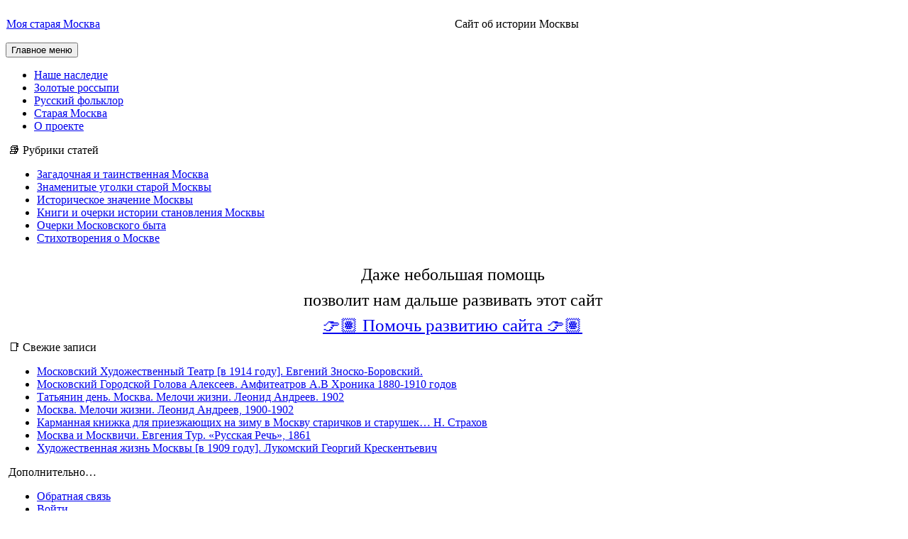

--- FILE ---
content_type: text/html; charset=UTF-8
request_url: https://moskva.ruolden.ru/137/1-pervobytnoe-vremya-istoriya-goroda-moskvy-i-zabelina/
body_size: 38270
content:
<!doctype html>
<html dir="ltr" lang="ru-RU" prefix="og: https://ogp.me/ns#">
<head>
	<meta charset="UTF-8">
	<meta name="viewport" content="width=device-width, initial-scale=1">
	<link rel="profile" href="http://gmpg.org/xfn/11">
	<title>1. Первобытное время. История города Москвы И. Забелина</title>

		<!-- All in One SEO 4.9.3 - aioseo.com -->
	<meta name="description" content="Первобытное время &quot;Приди ко мне, брате, в Москову!&quot; &quot;Буди, брате, ко мне на Москву!&quot; Таково первое и самое достопамятное летописное слово о Москве. С тем словом первый же устроитель древне-суздальской земли, Суздальский князь Юрий Владимирович Долгорукий, посылал звать к себе на честный пир дорогого своего гостя и союзника, Северского князя Святослава Ольговича, того самого" />
	<meta name="robots" content="max-image-preview:large" />
	<meta name="author" content="ДЕД ИТ"/>
	<link rel="canonical" href="https://moskva.ruolden.ru/137/1-pervobytnoe-vremya-istoriya-goroda-moskvy-i-zabelina/" />
	<meta name="generator" content="All in One SEO (AIOSEO) 4.9.3" />
		<meta property="og:locale" content="ru_RU" />
		<meta property="og:site_name" content="Моя старая Москва - Сайт об истории Москвы" />
		<meta property="og:type" content="article" />
		<meta property="og:title" content="1. Первобытное время. История города Москвы И. Забелина" />
		<meta property="og:description" content="Первобытное время &quot;Приди ко мне, брате, в Москову!&quot; &quot;Буди, брате, ко мне на Москву!&quot; Таково первое и самое достопамятное летописное слово о Москве. С тем словом первый же устроитель древне-суздальской земли, Суздальский князь Юрий Владимирович Долгорукий, посылал звать к себе на честный пир дорогого своего гостя и союзника, Северского князя Святослава Ольговича, того самого" />
		<meta property="og:url" content="https://moskva.ruolden.ru/137/1-pervobytnoe-vremya-istoriya-goroda-moskvy-i-zabelina/" />
		<meta property="article:published_time" content="2021-10-22T12:59:27+00:00" />
		<meta property="article:modified_time" content="2021-10-22T13:00:08+00:00" />
		<meta name="twitter:card" content="summary" />
		<meta name="twitter:title" content="1. Первобытное время. История города Москвы И. Забелина" />
		<meta name="twitter:description" content="Первобытное время &quot;Приди ко мне, брате, в Москову!&quot; &quot;Буди, брате, ко мне на Москву!&quot; Таково первое и самое достопамятное летописное слово о Москве. С тем словом первый же устроитель древне-суздальской земли, Суздальский князь Юрий Владимирович Долгорукий, посылал звать к себе на честный пир дорогого своего гостя и союзника, Северского князя Святослава Ольговича, того самого" />
		<script type="application/ld+json" class="aioseo-schema">
			{"@context":"https:\/\/schema.org","@graph":[{"@type":"BlogPosting","@id":"https:\/\/moskva.ruolden.ru\/137\/1-pervobytnoe-vremya-istoriya-goroda-moskvy-i-zabelina\/#blogposting","name":"1. \u041f\u0435\u0440\u0432\u043e\u0431\u044b\u0442\u043d\u043e\u0435 \u0432\u0440\u0435\u043c\u044f. \u0418\u0441\u0442\u043e\u0440\u0438\u044f \u0433\u043e\u0440\u043e\u0434\u0430 \u041c\u043e\u0441\u043a\u0432\u044b \u0418. \u0417\u0430\u0431\u0435\u043b\u0438\u043d\u0430","headline":"1. \u041f\u0435\u0440\u0432\u043e\u0431\u044b\u0442\u043d\u043e\u0435 \u0432\u0440\u0435\u043c\u044f.   \u0418\u0441\u0442\u043e\u0440\u0438\u044f \u0433\u043e\u0440\u043e\u0434\u0430 \u041c\u043e\u0441\u043a\u0432\u044b \u0418. \u0417\u0430\u0431\u0435\u043b\u0438\u043d\u0430","author":{"@id":"https:\/\/moskva.ruolden.ru\/author\/ded-it\/#author"},"publisher":{"@id":"https:\/\/moskva.ruolden.ru\/#person"},"image":{"@type":"ImageObject","@id":"https:\/\/moskva.ruolden.ru\/137\/1-pervobytnoe-vremya-istoriya-goroda-moskvy-i-zabelina\/#articleImage","url":"https:\/\/secure.gravatar.com\/avatar\/6d6390b8735b32fdb051b1957b1c4031f26d4fca70bed4869aa23950e09ffd21?s=96&d=mm&r=g","width":96,"height":96,"caption":"\u0414\u0415\u0414 \u0418\u0422"},"datePublished":"2021-10-22T15:59:27+03:00","dateModified":"2021-10-22T16:00:08+03:00","inLanguage":"ru-RU","mainEntityOfPage":{"@id":"https:\/\/moskva.ruolden.ru\/137\/1-pervobytnoe-vremya-istoriya-goroda-moskvy-i-zabelina\/#webpage"},"isPartOf":{"@id":"https:\/\/moskva.ruolden.ru\/137\/1-pervobytnoe-vremya-istoriya-goroda-moskvy-i-zabelina\/#webpage"},"articleSection":"\u0418\u0441\u0442\u043e\u0440\u0438\u044f \u0433\u043e\u0440\u043e\u0434\u0430 \u041c\u043e\u0441\u043a\u0432\u044b \u0418. \u0417\u0430\u0431\u0435\u043b\u0438\u043d\u0430"},{"@type":"BreadcrumbList","@id":"https:\/\/moskva.ruolden.ru\/137\/1-pervobytnoe-vremya-istoriya-goroda-moskvy-i-zabelina\/#breadcrumblist","itemListElement":[{"@type":"ListItem","@id":"https:\/\/moskva.ruolden.ru#listItem","position":1,"name":"\u0413\u043b\u0430\u0432\u043d\u0430\u044f","item":"https:\/\/moskva.ruolden.ru","nextItem":{"@type":"ListItem","@id":"https:\/\/moskva.ruolden.ru\/cats\/stanovlenie-moskvy\/#listItem","name":"\u041a\u043d\u0438\u0433\u0438 \u0438 \u043e\u0447\u0435\u0440\u043a\u0438 \u0438\u0441\u0442\u043e\u0440\u0438\u0438 \u0441\u0442\u0430\u043d\u043e\u0432\u043b\u0435\u043d\u0438\u044f \u041c\u043e\u0441\u043a\u0432\u044b"}},{"@type":"ListItem","@id":"https:\/\/moskva.ruolden.ru\/cats\/stanovlenie-moskvy\/#listItem","position":2,"name":"\u041a\u043d\u0438\u0433\u0438 \u0438 \u043e\u0447\u0435\u0440\u043a\u0438 \u0438\u0441\u0442\u043e\u0440\u0438\u0438 \u0441\u0442\u0430\u043d\u043e\u0432\u043b\u0435\u043d\u0438\u044f \u041c\u043e\u0441\u043a\u0432\u044b","item":"https:\/\/moskva.ruolden.ru\/cats\/stanovlenie-moskvy\/","nextItem":{"@type":"ListItem","@id":"https:\/\/moskva.ruolden.ru\/cats\/stanovlenie-moskvy\/istoriya-goroda-moskvy-i-zabelina\/#listItem","name":"\u0418\u0441\u0442\u043e\u0440\u0438\u044f \u0433\u043e\u0440\u043e\u0434\u0430 \u041c\u043e\u0441\u043a\u0432\u044b \u0418. \u0417\u0430\u0431\u0435\u043b\u0438\u043d\u0430"},"previousItem":{"@type":"ListItem","@id":"https:\/\/moskva.ruolden.ru#listItem","name":"\u0413\u043b\u0430\u0432\u043d\u0430\u044f"}},{"@type":"ListItem","@id":"https:\/\/moskva.ruolden.ru\/cats\/stanovlenie-moskvy\/istoriya-goroda-moskvy-i-zabelina\/#listItem","position":3,"name":"\u0418\u0441\u0442\u043e\u0440\u0438\u044f \u0433\u043e\u0440\u043e\u0434\u0430 \u041c\u043e\u0441\u043a\u0432\u044b \u0418. \u0417\u0430\u0431\u0435\u043b\u0438\u043d\u0430","item":"https:\/\/moskva.ruolden.ru\/cats\/stanovlenie-moskvy\/istoriya-goroda-moskvy-i-zabelina\/","nextItem":{"@type":"ListItem","@id":"https:\/\/moskva.ruolden.ru\/137\/1-pervobytnoe-vremya-istoriya-goroda-moskvy-i-zabelina\/#listItem","name":"1. \u041f\u0435\u0440\u0432\u043e\u0431\u044b\u0442\u043d\u043e\u0435 \u0432\u0440\u0435\u043c\u044f.   \u0418\u0441\u0442\u043e\u0440\u0438\u044f \u0433\u043e\u0440\u043e\u0434\u0430 \u041c\u043e\u0441\u043a\u0432\u044b \u0418. \u0417\u0430\u0431\u0435\u043b\u0438\u043d\u0430"},"previousItem":{"@type":"ListItem","@id":"https:\/\/moskva.ruolden.ru\/cats\/stanovlenie-moskvy\/#listItem","name":"\u041a\u043d\u0438\u0433\u0438 \u0438 \u043e\u0447\u0435\u0440\u043a\u0438 \u0438\u0441\u0442\u043e\u0440\u0438\u0438 \u0441\u0442\u0430\u043d\u043e\u0432\u043b\u0435\u043d\u0438\u044f \u041c\u043e\u0441\u043a\u0432\u044b"}},{"@type":"ListItem","@id":"https:\/\/moskva.ruolden.ru\/137\/1-pervobytnoe-vremya-istoriya-goroda-moskvy-i-zabelina\/#listItem","position":4,"name":"1. \u041f\u0435\u0440\u0432\u043e\u0431\u044b\u0442\u043d\u043e\u0435 \u0432\u0440\u0435\u043c\u044f.   \u0418\u0441\u0442\u043e\u0440\u0438\u044f \u0433\u043e\u0440\u043e\u0434\u0430 \u041c\u043e\u0441\u043a\u0432\u044b \u0418. \u0417\u0430\u0431\u0435\u043b\u0438\u043d\u0430","previousItem":{"@type":"ListItem","@id":"https:\/\/moskva.ruolden.ru\/cats\/stanovlenie-moskvy\/istoriya-goroda-moskvy-i-zabelina\/#listItem","name":"\u0418\u0441\u0442\u043e\u0440\u0438\u044f \u0433\u043e\u0440\u043e\u0434\u0430 \u041c\u043e\u0441\u043a\u0432\u044b \u0418. \u0417\u0430\u0431\u0435\u043b\u0438\u043d\u0430"}}]},{"@type":"Person","@id":"https:\/\/moskva.ruolden.ru\/#person","name":"\u0414\u0415\u0414 \u0418\u0422","image":{"@type":"ImageObject","@id":"https:\/\/moskva.ruolden.ru\/137\/1-pervobytnoe-vremya-istoriya-goroda-moskvy-i-zabelina\/#personImage","url":"https:\/\/secure.gravatar.com\/avatar\/6d6390b8735b32fdb051b1957b1c4031f26d4fca70bed4869aa23950e09ffd21?s=96&d=mm&r=g","width":96,"height":96,"caption":"\u0414\u0415\u0414 \u0418\u0422"}},{"@type":"Person","@id":"https:\/\/moskva.ruolden.ru\/author\/ded-it\/#author","url":"https:\/\/moskva.ruolden.ru\/author\/ded-it\/","name":"\u0414\u0415\u0414 \u0418\u0422","image":{"@type":"ImageObject","@id":"https:\/\/moskva.ruolden.ru\/137\/1-pervobytnoe-vremya-istoriya-goroda-moskvy-i-zabelina\/#authorImage","url":"https:\/\/secure.gravatar.com\/avatar\/6d6390b8735b32fdb051b1957b1c4031f26d4fca70bed4869aa23950e09ffd21?s=96&d=mm&r=g","width":96,"height":96,"caption":"\u0414\u0415\u0414 \u0418\u0422"}},{"@type":"WebPage","@id":"https:\/\/moskva.ruolden.ru\/137\/1-pervobytnoe-vremya-istoriya-goroda-moskvy-i-zabelina\/#webpage","url":"https:\/\/moskva.ruolden.ru\/137\/1-pervobytnoe-vremya-istoriya-goroda-moskvy-i-zabelina\/","name":"1. \u041f\u0435\u0440\u0432\u043e\u0431\u044b\u0442\u043d\u043e\u0435 \u0432\u0440\u0435\u043c\u044f. \u0418\u0441\u0442\u043e\u0440\u0438\u044f \u0433\u043e\u0440\u043e\u0434\u0430 \u041c\u043e\u0441\u043a\u0432\u044b \u0418. \u0417\u0430\u0431\u0435\u043b\u0438\u043d\u0430","description":"\u041f\u0435\u0440\u0432\u043e\u0431\u044b\u0442\u043d\u043e\u0435 \u0432\u0440\u0435\u043c\u044f \"\u041f\u0440\u0438\u0434\u0438 \u043a\u043e \u043c\u043d\u0435, \u0431\u0440\u0430\u0442\u0435, \u0432 \u041c\u043e\u0441\u043a\u043e\u0432\u0443!\" \"\u0411\u0443\u0434\u0438, \u0431\u0440\u0430\u0442\u0435, \u043a\u043e \u043c\u043d\u0435 \u043d\u0430 \u041c\u043e\u0441\u043a\u0432\u0443!\" \u0422\u0430\u043a\u043e\u0432\u043e \u043f\u0435\u0440\u0432\u043e\u0435 \u0438 \u0441\u0430\u043c\u043e\u0435 \u0434\u043e\u0441\u0442\u043e\u043f\u0430\u043c\u044f\u0442\u043d\u043e\u0435 \u043b\u0435\u0442\u043e\u043f\u0438\u0441\u043d\u043e\u0435 \u0441\u043b\u043e\u0432\u043e \u043e \u041c\u043e\u0441\u043a\u0432\u0435. \u0421 \u0442\u0435\u043c \u0441\u043b\u043e\u0432\u043e\u043c \u043f\u0435\u0440\u0432\u044b\u0439 \u0436\u0435 \u0443\u0441\u0442\u0440\u043e\u0438\u0442\u0435\u043b\u044c \u0434\u0440\u0435\u0432\u043d\u0435-\u0441\u0443\u0437\u0434\u0430\u043b\u044c\u0441\u043a\u043e\u0439 \u0437\u0435\u043c\u043b\u0438, \u0421\u0443\u0437\u0434\u0430\u043b\u044c\u0441\u043a\u0438\u0439 \u043a\u043d\u044f\u0437\u044c \u042e\u0440\u0438\u0439 \u0412\u043b\u0430\u0434\u0438\u043c\u0438\u0440\u043e\u0432\u0438\u0447 \u0414\u043e\u043b\u0433\u043e\u0440\u0443\u043a\u0438\u0439, \u043f\u043e\u0441\u044b\u043b\u0430\u043b \u0437\u0432\u0430\u0442\u044c \u043a \u0441\u0435\u0431\u0435 \u043d\u0430 \u0447\u0435\u0441\u0442\u043d\u044b\u0439 \u043f\u0438\u0440 \u0434\u043e\u0440\u043e\u0433\u043e\u0433\u043e \u0441\u0432\u043e\u0435\u0433\u043e \u0433\u043e\u0441\u0442\u044f \u0438 \u0441\u043e\u044e\u0437\u043d\u0438\u043a\u0430, \u0421\u0435\u0432\u0435\u0440\u0441\u043a\u043e\u0433\u043e \u043a\u043d\u044f\u0437\u044f \u0421\u0432\u044f\u0442\u043e\u0441\u043b\u0430\u0432\u0430 \u041e\u043b\u044c\u0433\u043e\u0432\u0438\u0447\u0430, \u0442\u043e\u0433\u043e \u0441\u0430\u043c\u043e\u0433\u043e","inLanguage":"ru-RU","isPartOf":{"@id":"https:\/\/moskva.ruolden.ru\/#website"},"breadcrumb":{"@id":"https:\/\/moskva.ruolden.ru\/137\/1-pervobytnoe-vremya-istoriya-goroda-moskvy-i-zabelina\/#breadcrumblist"},"author":{"@id":"https:\/\/moskva.ruolden.ru\/author\/ded-it\/#author"},"creator":{"@id":"https:\/\/moskva.ruolden.ru\/author\/ded-it\/#author"},"datePublished":"2021-10-22T15:59:27+03:00","dateModified":"2021-10-22T16:00:08+03:00"},{"@type":"WebSite","@id":"https:\/\/moskva.ruolden.ru\/#website","url":"https:\/\/moskva.ruolden.ru\/","name":"\u041c\u043e\u044f \u0441\u0442\u0430\u0440\u0430\u044f \u041c\u043e\u0441\u043a\u0432\u0430","description":"\u0421\u0430\u0439\u0442 \u043e\u0431 \u0438\u0441\u0442\u043e\u0440\u0438\u0438 \u041c\u043e\u0441\u043a\u0432\u044b","inLanguage":"ru-RU","publisher":{"@id":"https:\/\/moskva.ruolden.ru\/#person"}}]}
		</script>
		<!-- All in One SEO -->

<link rel='dns-prefetch' href='//ajax.googleapis.com' />
<link rel='dns-prefetch' href='//maxcdn.bootstrapcdn.com' />
<link rel="alternate" type="application/rss+xml" title="Моя старая Москва &raquo; Лента" href="https://moskva.ruolden.ru/feed/" />
<link rel="alternate" type="application/rss+xml" title="Моя старая Москва &raquo; Лента комментариев" href="https://moskva.ruolden.ru/comments/feed/" />
<link rel="alternate" type="application/rss+xml" title="Моя старая Москва &raquo; Лента комментариев к &laquo;1. Первобытное время.   История города Москвы И. Забелина&raquo;" href="https://moskva.ruolden.ru/137/1-pervobytnoe-vremya-istoriya-goroda-moskvy-i-zabelina/feed/" />
<link rel="alternate" title="oEmbed (JSON)" type="application/json+oembed" href="https://moskva.ruolden.ru/wp-json/oembed/1.0/embed?url=https%3A%2F%2Fmoskva.ruolden.ru%2F137%2F1-pervobytnoe-vremya-istoriya-goroda-moskvy-i-zabelina%2F" />
<link rel="alternate" title="oEmbed (XML)" type="text/xml+oembed" href="https://moskva.ruolden.ru/wp-json/oembed/1.0/embed?url=https%3A%2F%2Fmoskva.ruolden.ru%2F137%2F1-pervobytnoe-vremya-istoriya-goroda-moskvy-i-zabelina%2F&#038;format=xml" />
<style id='wp-img-auto-sizes-contain-inline-css' type='text/css'>
img:is([sizes=auto i],[sizes^="auto," i]){contain-intrinsic-size:3000px 1500px}
/*# sourceURL=wp-img-auto-sizes-contain-inline-css */
</style>
<style id='wp-emoji-styles-inline-css' type='text/css'>

	img.wp-smiley, img.emoji {
		display: inline !important;
		border: none !important;
		box-shadow: none !important;
		height: 1em !important;
		width: 1em !important;
		margin: 0 0.07em !important;
		vertical-align: -0.1em !important;
		background: none !important;
		padding: 0 !important;
	}
/*# sourceURL=wp-emoji-styles-inline-css */
</style>
<style id='wp-block-library-inline-css' type='text/css'>
:root{--wp-block-synced-color:#7a00df;--wp-block-synced-color--rgb:122,0,223;--wp-bound-block-color:var(--wp-block-synced-color);--wp-editor-canvas-background:#ddd;--wp-admin-theme-color:#007cba;--wp-admin-theme-color--rgb:0,124,186;--wp-admin-theme-color-darker-10:#006ba1;--wp-admin-theme-color-darker-10--rgb:0,107,160.5;--wp-admin-theme-color-darker-20:#005a87;--wp-admin-theme-color-darker-20--rgb:0,90,135;--wp-admin-border-width-focus:2px}@media (min-resolution:192dpi){:root{--wp-admin-border-width-focus:1.5px}}.wp-element-button{cursor:pointer}:root .has-very-light-gray-background-color{background-color:#eee}:root .has-very-dark-gray-background-color{background-color:#313131}:root .has-very-light-gray-color{color:#eee}:root .has-very-dark-gray-color{color:#313131}:root .has-vivid-green-cyan-to-vivid-cyan-blue-gradient-background{background:linear-gradient(135deg,#00d084,#0693e3)}:root .has-purple-crush-gradient-background{background:linear-gradient(135deg,#34e2e4,#4721fb 50%,#ab1dfe)}:root .has-hazy-dawn-gradient-background{background:linear-gradient(135deg,#faaca8,#dad0ec)}:root .has-subdued-olive-gradient-background{background:linear-gradient(135deg,#fafae1,#67a671)}:root .has-atomic-cream-gradient-background{background:linear-gradient(135deg,#fdd79a,#004a59)}:root .has-nightshade-gradient-background{background:linear-gradient(135deg,#330968,#31cdcf)}:root .has-midnight-gradient-background{background:linear-gradient(135deg,#020381,#2874fc)}:root{--wp--preset--font-size--normal:16px;--wp--preset--font-size--huge:42px}.has-regular-font-size{font-size:1em}.has-larger-font-size{font-size:2.625em}.has-normal-font-size{font-size:var(--wp--preset--font-size--normal)}.has-huge-font-size{font-size:var(--wp--preset--font-size--huge)}.has-text-align-center{text-align:center}.has-text-align-left{text-align:left}.has-text-align-right{text-align:right}.has-fit-text{white-space:nowrap!important}#end-resizable-editor-section{display:none}.aligncenter{clear:both}.items-justified-left{justify-content:flex-start}.items-justified-center{justify-content:center}.items-justified-right{justify-content:flex-end}.items-justified-space-between{justify-content:space-between}.screen-reader-text{border:0;clip-path:inset(50%);height:1px;margin:-1px;overflow:hidden;padding:0;position:absolute;width:1px;word-wrap:normal!important}.screen-reader-text:focus{background-color:#ddd;clip-path:none;color:#444;display:block;font-size:1em;height:auto;left:5px;line-height:normal;padding:15px 23px 14px;text-decoration:none;top:5px;width:auto;z-index:100000}html :where(.has-border-color){border-style:solid}html :where([style*=border-top-color]){border-top-style:solid}html :where([style*=border-right-color]){border-right-style:solid}html :where([style*=border-bottom-color]){border-bottom-style:solid}html :where([style*=border-left-color]){border-left-style:solid}html :where([style*=border-width]){border-style:solid}html :where([style*=border-top-width]){border-top-style:solid}html :where([style*=border-right-width]){border-right-style:solid}html :where([style*=border-bottom-width]){border-bottom-style:solid}html :where([style*=border-left-width]){border-left-style:solid}html :where(img[class*=wp-image-]){height:auto;max-width:100%}:where(figure){margin:0 0 1em}html :where(.is-position-sticky){--wp-admin--admin-bar--position-offset:var(--wp-admin--admin-bar--height,0px)}@media screen and (max-width:600px){html :where(.is-position-sticky){--wp-admin--admin-bar--position-offset:0px}}

/*# sourceURL=wp-block-library-inline-css */
</style><style id='global-styles-inline-css' type='text/css'>
:root{--wp--preset--aspect-ratio--square: 1;--wp--preset--aspect-ratio--4-3: 4/3;--wp--preset--aspect-ratio--3-4: 3/4;--wp--preset--aspect-ratio--3-2: 3/2;--wp--preset--aspect-ratio--2-3: 2/3;--wp--preset--aspect-ratio--16-9: 16/9;--wp--preset--aspect-ratio--9-16: 9/16;--wp--preset--color--black: #000000;--wp--preset--color--cyan-bluish-gray: #abb8c3;--wp--preset--color--white: #ffffff;--wp--preset--color--pale-pink: #f78da7;--wp--preset--color--vivid-red: #cf2e2e;--wp--preset--color--luminous-vivid-orange: #ff6900;--wp--preset--color--luminous-vivid-amber: #fcb900;--wp--preset--color--light-green-cyan: #7bdcb5;--wp--preset--color--vivid-green-cyan: #00d084;--wp--preset--color--pale-cyan-blue: #8ed1fc;--wp--preset--color--vivid-cyan-blue: #0693e3;--wp--preset--color--vivid-purple: #9b51e0;--wp--preset--gradient--vivid-cyan-blue-to-vivid-purple: linear-gradient(135deg,rgb(6,147,227) 0%,rgb(155,81,224) 100%);--wp--preset--gradient--light-green-cyan-to-vivid-green-cyan: linear-gradient(135deg,rgb(122,220,180) 0%,rgb(0,208,130) 100%);--wp--preset--gradient--luminous-vivid-amber-to-luminous-vivid-orange: linear-gradient(135deg,rgb(252,185,0) 0%,rgb(255,105,0) 100%);--wp--preset--gradient--luminous-vivid-orange-to-vivid-red: linear-gradient(135deg,rgb(255,105,0) 0%,rgb(207,46,46) 100%);--wp--preset--gradient--very-light-gray-to-cyan-bluish-gray: linear-gradient(135deg,rgb(238,238,238) 0%,rgb(169,184,195) 100%);--wp--preset--gradient--cool-to-warm-spectrum: linear-gradient(135deg,rgb(74,234,220) 0%,rgb(151,120,209) 20%,rgb(207,42,186) 40%,rgb(238,44,130) 60%,rgb(251,105,98) 80%,rgb(254,248,76) 100%);--wp--preset--gradient--blush-light-purple: linear-gradient(135deg,rgb(255,206,236) 0%,rgb(152,150,240) 100%);--wp--preset--gradient--blush-bordeaux: linear-gradient(135deg,rgb(254,205,165) 0%,rgb(254,45,45) 50%,rgb(107,0,62) 100%);--wp--preset--gradient--luminous-dusk: linear-gradient(135deg,rgb(255,203,112) 0%,rgb(199,81,192) 50%,rgb(65,88,208) 100%);--wp--preset--gradient--pale-ocean: linear-gradient(135deg,rgb(255,245,203) 0%,rgb(182,227,212) 50%,rgb(51,167,181) 100%);--wp--preset--gradient--electric-grass: linear-gradient(135deg,rgb(202,248,128) 0%,rgb(113,206,126) 100%);--wp--preset--gradient--midnight: linear-gradient(135deg,rgb(2,3,129) 0%,rgb(40,116,252) 100%);--wp--preset--font-size--small: 13px;--wp--preset--font-size--medium: 20px;--wp--preset--font-size--large: 36px;--wp--preset--font-size--x-large: 42px;--wp--preset--spacing--20: 0.44rem;--wp--preset--spacing--30: 0.67rem;--wp--preset--spacing--40: 1rem;--wp--preset--spacing--50: 1.5rem;--wp--preset--spacing--60: 2.25rem;--wp--preset--spacing--70: 3.38rem;--wp--preset--spacing--80: 5.06rem;--wp--preset--shadow--natural: 6px 6px 9px rgba(0, 0, 0, 0.2);--wp--preset--shadow--deep: 12px 12px 50px rgba(0, 0, 0, 0.4);--wp--preset--shadow--sharp: 6px 6px 0px rgba(0, 0, 0, 0.2);--wp--preset--shadow--outlined: 6px 6px 0px -3px rgb(255, 255, 255), 6px 6px rgb(0, 0, 0);--wp--preset--shadow--crisp: 6px 6px 0px rgb(0, 0, 0);}:where(.is-layout-flex){gap: 0.5em;}:where(.is-layout-grid){gap: 0.5em;}body .is-layout-flex{display: flex;}.is-layout-flex{flex-wrap: wrap;align-items: center;}.is-layout-flex > :is(*, div){margin: 0;}body .is-layout-grid{display: grid;}.is-layout-grid > :is(*, div){margin: 0;}:where(.wp-block-columns.is-layout-flex){gap: 2em;}:where(.wp-block-columns.is-layout-grid){gap: 2em;}:where(.wp-block-post-template.is-layout-flex){gap: 1.25em;}:where(.wp-block-post-template.is-layout-grid){gap: 1.25em;}.has-black-color{color: var(--wp--preset--color--black) !important;}.has-cyan-bluish-gray-color{color: var(--wp--preset--color--cyan-bluish-gray) !important;}.has-white-color{color: var(--wp--preset--color--white) !important;}.has-pale-pink-color{color: var(--wp--preset--color--pale-pink) !important;}.has-vivid-red-color{color: var(--wp--preset--color--vivid-red) !important;}.has-luminous-vivid-orange-color{color: var(--wp--preset--color--luminous-vivid-orange) !important;}.has-luminous-vivid-amber-color{color: var(--wp--preset--color--luminous-vivid-amber) !important;}.has-light-green-cyan-color{color: var(--wp--preset--color--light-green-cyan) !important;}.has-vivid-green-cyan-color{color: var(--wp--preset--color--vivid-green-cyan) !important;}.has-pale-cyan-blue-color{color: var(--wp--preset--color--pale-cyan-blue) !important;}.has-vivid-cyan-blue-color{color: var(--wp--preset--color--vivid-cyan-blue) !important;}.has-vivid-purple-color{color: var(--wp--preset--color--vivid-purple) !important;}.has-black-background-color{background-color: var(--wp--preset--color--black) !important;}.has-cyan-bluish-gray-background-color{background-color: var(--wp--preset--color--cyan-bluish-gray) !important;}.has-white-background-color{background-color: var(--wp--preset--color--white) !important;}.has-pale-pink-background-color{background-color: var(--wp--preset--color--pale-pink) !important;}.has-vivid-red-background-color{background-color: var(--wp--preset--color--vivid-red) !important;}.has-luminous-vivid-orange-background-color{background-color: var(--wp--preset--color--luminous-vivid-orange) !important;}.has-luminous-vivid-amber-background-color{background-color: var(--wp--preset--color--luminous-vivid-amber) !important;}.has-light-green-cyan-background-color{background-color: var(--wp--preset--color--light-green-cyan) !important;}.has-vivid-green-cyan-background-color{background-color: var(--wp--preset--color--vivid-green-cyan) !important;}.has-pale-cyan-blue-background-color{background-color: var(--wp--preset--color--pale-cyan-blue) !important;}.has-vivid-cyan-blue-background-color{background-color: var(--wp--preset--color--vivid-cyan-blue) !important;}.has-vivid-purple-background-color{background-color: var(--wp--preset--color--vivid-purple) !important;}.has-black-border-color{border-color: var(--wp--preset--color--black) !important;}.has-cyan-bluish-gray-border-color{border-color: var(--wp--preset--color--cyan-bluish-gray) !important;}.has-white-border-color{border-color: var(--wp--preset--color--white) !important;}.has-pale-pink-border-color{border-color: var(--wp--preset--color--pale-pink) !important;}.has-vivid-red-border-color{border-color: var(--wp--preset--color--vivid-red) !important;}.has-luminous-vivid-orange-border-color{border-color: var(--wp--preset--color--luminous-vivid-orange) !important;}.has-luminous-vivid-amber-border-color{border-color: var(--wp--preset--color--luminous-vivid-amber) !important;}.has-light-green-cyan-border-color{border-color: var(--wp--preset--color--light-green-cyan) !important;}.has-vivid-green-cyan-border-color{border-color: var(--wp--preset--color--vivid-green-cyan) !important;}.has-pale-cyan-blue-border-color{border-color: var(--wp--preset--color--pale-cyan-blue) !important;}.has-vivid-cyan-blue-border-color{border-color: var(--wp--preset--color--vivid-cyan-blue) !important;}.has-vivid-purple-border-color{border-color: var(--wp--preset--color--vivid-purple) !important;}.has-vivid-cyan-blue-to-vivid-purple-gradient-background{background: var(--wp--preset--gradient--vivid-cyan-blue-to-vivid-purple) !important;}.has-light-green-cyan-to-vivid-green-cyan-gradient-background{background: var(--wp--preset--gradient--light-green-cyan-to-vivid-green-cyan) !important;}.has-luminous-vivid-amber-to-luminous-vivid-orange-gradient-background{background: var(--wp--preset--gradient--luminous-vivid-amber-to-luminous-vivid-orange) !important;}.has-luminous-vivid-orange-to-vivid-red-gradient-background{background: var(--wp--preset--gradient--luminous-vivid-orange-to-vivid-red) !important;}.has-very-light-gray-to-cyan-bluish-gray-gradient-background{background: var(--wp--preset--gradient--very-light-gray-to-cyan-bluish-gray) !important;}.has-cool-to-warm-spectrum-gradient-background{background: var(--wp--preset--gradient--cool-to-warm-spectrum) !important;}.has-blush-light-purple-gradient-background{background: var(--wp--preset--gradient--blush-light-purple) !important;}.has-blush-bordeaux-gradient-background{background: var(--wp--preset--gradient--blush-bordeaux) !important;}.has-luminous-dusk-gradient-background{background: var(--wp--preset--gradient--luminous-dusk) !important;}.has-pale-ocean-gradient-background{background: var(--wp--preset--gradient--pale-ocean) !important;}.has-electric-grass-gradient-background{background: var(--wp--preset--gradient--electric-grass) !important;}.has-midnight-gradient-background{background: var(--wp--preset--gradient--midnight) !important;}.has-small-font-size{font-size: var(--wp--preset--font-size--small) !important;}.has-medium-font-size{font-size: var(--wp--preset--font-size--medium) !important;}.has-large-font-size{font-size: var(--wp--preset--font-size--large) !important;}.has-x-large-font-size{font-size: var(--wp--preset--font-size--x-large) !important;}
/*# sourceURL=global-styles-inline-css */
</style>

<style id='classic-theme-styles-inline-css' type='text/css'>
/*! This file is auto-generated */
.wp-block-button__link{color:#fff;background-color:#32373c;border-radius:9999px;box-shadow:none;text-decoration:none;padding:calc(.667em + 2px) calc(1.333em + 2px);font-size:1.125em}.wp-block-file__button{background:#32373c;color:#fff;text-decoration:none}
/*# sourceURL=/wp-includes/css/classic-themes.min.css */
</style>
<link rel='stylesheet' id='theme-my-login-css' href='https://moskva.ruolden.ru/wp-content/plugins/theme-my-login/assets/styles/theme-my-login.min.css?ver=7.1.14' type='text/css' media='all' />
<link rel='stylesheet' id='fontawesome-css' href='https://maxcdn.bootstrapcdn.com/font-awesome/4.5.0/css/font-awesome.min.css?ver=6.9' type='text/css' media='all' />
<link rel='stylesheet' id='bootstrap-css' href='https://moskva.ruolden.ru/wp-content/themes/mos.ruolden/lib/bootstrap/css/bootstrap.min.css?ver=6.9' type='text/css' media='all' />
<link rel='stylesheet' id='roadmap-style-css' href='https://moskva.ruolden.ru/wp-content/themes/mos.ruolden/style.css?ver=6.9' type='text/css' media='all' />
<link rel='stylesheet' id='fancybox-css' href='https://moskva.ruolden.ru/wp-content/plugins/easy-fancybox/fancybox/1.5.4/jquery.fancybox.min.css?ver=6.9' type='text/css' media='screen' />
<script type="text/javascript" src="//ajax.googleapis.com/ajax/libs/jquery/1/jquery.min.js?ver=6.9" id="jquery-js"></script>
<script type="text/javascript" src="https://moskva.ruolden.ru/wp-content/themes/mos.ruolden/lib/bootstrap/js/bootstrap.bundle.min.js?ver=6.9" id="jquery.bootstrap.min-js"></script>
<link rel="https://api.w.org/" href="https://moskva.ruolden.ru/wp-json/" /><link rel="alternate" title="JSON" type="application/json" href="https://moskva.ruolden.ru/wp-json/wp/v2/posts/137" /><link rel="EditURI" type="application/rsd+xml" title="RSD" href="https://moskva.ruolden.ru/xmlrpc.php?rsd" />
<meta name="generator" content="WordPress 6.9" />
<link rel='shortlink' href='https://moskva.ruolden.ru/?p=137' />
<link rel="pingback" href="https://moskva.ruolden.ru/xmlrpc.php">
<!-- Dynamic Widgets by QURL loaded - http://www.dynamic-widgets.com //-->
</head>

<body class="wp-singular post-template-default single single-post postid-137 single-format-standard wp-theme-mosruolden">
<div id="page" class="site">
	<a class="skip-link screen-reader-text" href="#content">Skip to content</a>

<div class="row"> <!-- row для хедера -->

	<header id="masthead" class="site-header">
		<div class="site-branding">
      <table style="border-collapse: collapse; width: 100%;">
<tbody>
<tr>
<td style="width: 50%;">
							<p class="site-title"><a href="https://moskva.ruolden.ru/" rel="home">Моя старая Москва</a></p>
			</td><td style="width: 50%;">				<p class="site-description">Сайт об истории Москвы</p>
			  </td>
 </tr>
</tbody>
</table>
		</div><!-- .site-branding -->


	</header><!-- #masthead -->
</div> <!-- header-->

<div class="row row-menu">
		<nav id="site-navigation" class="main-navigation">
			<button class="menu-toggle" aria-controls="primary-menu" aria-expanded="false">Главное меню</button>
			<div class="menu-mainmenu-container"><ul id="primary-menu" class="menu"><li id="menu-item-26" class="menu-item menu-item-type-custom menu-item-object-custom menu-item-26"><a href="https://ruolden.ru">Наше наследие</a></li>
<li id="menu-item-27" class="menu-item menu-item-type-custom menu-item-object-custom menu-item-27"><a href="https://ros.ruolden.ru">Золотые россыпи</a></li>
<li id="menu-item-28" class="menu-item menu-item-type-custom menu-item-object-custom menu-item-28"><a href="https://rus.ruolden.ru">Русский фольклор</a></li>
<li id="menu-item-29" class="menu-item menu-item-type-custom menu-item-object-custom menu-item-home menu-item-29"><a href="https://moskva.ruolden.ru">Старая Москва</a></li>
<li id="menu-item-176" class="menu-item menu-item-type-custom menu-item-object-custom menu-item-176"><a href="https://ruolden.ru/o-proekte/">О проекте</a></li>
</ul></div>		</nav><!-- #site-navigation -->
</div> 

        <div id="content" class="row  site-content">
          <div  id="sidebar-1" class="col-lg-4" style="padding: 0px 8px 0 4px !important;">

<aside id="secondary" class="widget-area">
	<section id="codewidget-2" class="widget widget_codewidget"><div class="widget-title">📚 Рубрики статей</div><div class="code-widget"><div  class=""><div  class="slide_content"><ul class="iconfolder">	<li class="cat-item cat-item-17"><a href="https://moskva.ruolden.ru/cats/zagadochnaya-i-tainstvennaya-moskva/">Загадочная и таинственная Москва</a>
</li>
	<li class="cat-item cat-item-4"><a href="https://moskva.ruolden.ru/cats/ocherki-istorii-moskovskih-ulits-i-ploshhadej/" title="

Мне кажется, что Москву можно было бы сравнить с домами-особняками, каких вы здесь найдете множество на дворянских улицах и в бесчисленных переулках, где селились, и до сих пор селятся, люди, не занимающиеся делами.

Посмотрите без предубеждения на такой особнячок. Это -- почти всегда, небольшой дом, в пять, семь, много в девять окон, одно-этажный, часто с мезонином.

На Садовой такие дома всегда за палисадником, да и в других улицах попадаются такие, что стоят на дворе, как французы любят выражаться &quot;entre cour et jardin&quot;...
Боборыкин Петр Дмитриевич
Письма о Москве
1881 год">Знаменитые уголки старой Москвы</a>
</li>
	<li class="cat-item cat-item-14"><a href="https://moskva.ruolden.ru/cats/istoricheskoe-znachenie-moskvy/" title="Москва не вдруг, а постепенно стала столицею России. Небольшой город вначале, Москва росла в своем значении и наконец выросла, так сказать, в столицу.

Столица в каждой стране имеет великое значение, но особенно в России, где одна столица сменила другую.

Столица в России всегда давала свой особый характер целой эпохе и недаром именуется Царственный град. Судьбы России выражаются и определяются ее столицами...

История, вся русская современная жизнь громко говорят о том, ясно указывают на единую истинную русскую столицу. Москва -- столица: это дело веков, свободное дело русской исторической жизни, дело не временное, а вечное.

Любовь России окружает Москву и теперь и сильно, освежительно и вразумительно действует на русскую душу. Славные, живые воспоминания хранит в своей памяти Москва; она помнит и подвиги веры, и подвиги народа, и подвиги царские....
Аксаков Константин Сергеевич
(1856 год) Русь. 1882. № 1">Историческое значение Москвы</a>
</li>
	<li class="cat-item cat-item-5"><a href="https://moskva.ruolden.ru/cats/stanovlenie-moskvy/">Книги и очерки истории становления Москвы</a>
</li>
	<li class="cat-item cat-item-3"><a href="https://moskva.ruolden.ru/cats/ocherki-iz-moskovskoj-zhizni/" title="В этом разделе представлены очерки современников и известных историков о нравах и быте Москвичей с древних времен до середины XX века.">Очерки Московского быта</a>
</li>
	<li class="cat-item cat-item-16"><a href="https://moskva.ruolden.ru/cats/stihotvoreniya-o-moskve/" title="&nbsp;

[xyz-ihs snippet=&quot;Zasnfdrf-Vid-Kremlia&quot;]

[xyz-ihs snippet=&quot;Center-it&quot;]

&nbsp;
Москва, Москва!.. Люблю тебя как сын,
Как русский, – сильно, пламенно и нежно!
Люблю священный блеск твоих седин
И этот Кремль зубчатый, безмятежный.
Напрасно думал чуждый властелин
С тобой, столетним русским великаном,
Померяться главою и – обманом
Тебя низвергнуть. Тщетно поражал
Тебя пришлец: ты вздрогнул – он упал!
Вселенная замолкла… Величавый,
Один ты жив, наследник нашей славы.
[xyz-ihs snippet=&quot;Stop-center-it&quot;]

&nbsp;
Михаил Юрьевич Лермонтов">Стихотворения о Москве</a>
</li>
</ul></div></div></div></section><section id="codewidget-10" class="widget widget_codewidget"><div class="code-widget"><div style="padding:8px 8px 0 8px; text-align: center;line-height: 1.5;font-size: 1.5rem !important;">Даже небольшая помощь<br>позволит нам дальше развивать этот сайт</div>
<div style="font-size: 1.54rem !important;text-align: center;padding:4px 0 8px 0;">
<a href="https://yoomoney.ru/to/410011471554597" target="_blank" rel="noopener nofollow" style="font-size: 1.54rem !important;">👉🏽 Помочь развитию сайта 👉🏽</a></div></div></section><section id="codewidget-4" class="widget widget_codewidget"><div class="widget-title">📑 Свежие записи</div><div class="code-widget"><div  class="my_slide">
<div  class="slide_content">
<ul class="iconfile">
<!-- из какой рубрики выводить (можно убрать, если не нужно), количество постов-->
            <li>
<!--заголовок поста -->
<a href="https://moskva.ruolden.ru/1012/moskovskij-hudozhestvennyj-teatr-v-1914-godu-evgenij-znosko-borovskij/" rel="bookmark">  Московский Художественный Театр [в 1914 году]. Евгений Зноско-Боровский.</a>
   </li>
       <li>
<!--заголовок поста -->
<a href="https://moskva.ruolden.ru/1005/moskovskij-gorodskoj-golova-alekseev-amfiteatrov-a-v-hronika-1880-1910-godov/" rel="bookmark">  Московский Городской Голова Алексеев. Амфитеатров А.В Хроника 1880-1910 годов</a>
   </li>
       <li>
<!--заголовок поста -->
<a href="https://moskva.ruolden.ru/1003/tatyanin-den-moskva-melochi-zhizni-leonid-andreev-1902/" rel="bookmark">  Татьянин день. Москва. Мелочи жизни. Леонид Андреев. 1902</a>
   </li>
       <li>
<!--заголовок поста -->
<a href="https://moskva.ruolden.ru/1001/moskva-melochi-zhizni-leonid-andreev-1900-1902/" rel="bookmark">  Москва. Мелочи жизни. Леонид Андреев, 1900-1902</a>
   </li>
       <li>
<!--заголовок поста -->
<a href="https://moskva.ruolden.ru/996/karmannaya-knizhka-dlya-priezzhayushhih-na-zimu-v-moskvu-starichkov-i-starushek-n-strahov/" rel="bookmark">  Карманная книжка для приезжающих на зиму в Москву старичков и старушек&#8230; Н. Страхов</a>
   </li>
       <li>
<!--заголовок поста -->
<a href="https://moskva.ruolden.ru/993/moskva-i-moskvichi-evgeniya-tur-russkaya-rech-1861/" rel="bookmark">  Москва и Москвичи. Евгения Тур. &#171;Русская Речь&#187;, 1861</a>
   </li>
       <li>
<!--заголовок поста -->
<a href="https://moskva.ruolden.ru/991/hudozhestvennaya-zhizn-moskvy-v-1909-godu-lukomskij-georgij-kreskentevich/" rel="bookmark">  Художественная жизнь ​Москвы​ [в 1909 году]. Лукомский Георгий Крескентьевич</a>
   </li>
   </ul>
</div>
</div></div></section><section id="codewidget-7" class="widget widget_codewidget"><div class="widget-title">Дополнительно&#8230;</div><div class="code-widget"><ul class="iconsec">
<li class="iconmail"><a title="Пишите нам..." href="https://ruolden.ru/obratnaya-forma/" target="_blank" rel="noopener">Обратная связь</a></li>
<li><a href="https://moskva.ruolden.ru/login/"> Войти</a></li>
</ul></div></section></aside><!-- #secondary -->
</div>
	<div class="col-lg-8" style="padding: 0px 4px !important;">
	<div id="primary" class="content-area">
		<main id="main" class="site-main">

		
<article id="post-137" class="post-137 post type-post status-publish format-standard hentry category-istoriya-goroda-moskvy-i-zabelina">
                <div id="beforetitle" class="inpost">	<section id="search-2" class="mywidget widget_search"><div class="mywidget-title">🔍 Поиск по сайту</div><form role="search" method="get" class="search-form" action="https://moskva.ruolden.ru/">
				<label>
					<span class="screen-reader-text">Найти:</span>
					<input type="search" class="search-field" placeholder="Поиск&hellip;" value="" name="s" />
				</label>
				<input type="submit" class="search-submit" value="Поиск" />
			</form></section><section id="codewidget-3" class="mywidget widget_codewidget"><div class="code-widget"><div class="brcrumb">
<div id="crumbs"><a href="https://moskva.ruolden.ru">Главная</a> » <a href="https://moskva.ruolden.ru/cats/stanovlenie-moskvy/">Книги и очерки истории становления Москвы</a> » <a href="https://moskva.ruolden.ru/cats/stanovlenie-moskvy/istoriya-goroda-moskvy-i-zabelina/">История города Москвы И. Забелина</a> » 1. Первобытное время.   История города Москвы И. Забелина</div></div></div></section> </div>
  							<div id="beforetitlen" class="inpost">	 </div>
	<header class="entry-header">
		<h1 class="entry-title">📑 1. Первобытное время.   История города Москвы И. Забелина</h1>		<div class="entry-meta">
					</div><!-- .entry-meta -->
			</header><!-- .entry-header -->

	                <div id="aftertitle" class="inpost">       </div>

	<div class="entry-content">
		<div class="nasl-full">
<h2>Первобытное время</h2>
<p>&nbsp;</p>
<p>&#171;Приди ко мне, брате, в Москову!&#187;<br />
&#171;Буди, брате, ко мне на Москву!&#187;</p>
<p>Таково первое и самое достопамятное летописное слово о Москве. С тем словом первый же устроитель древне-суздальской земли, Суздальский князь Юрий Владимирович Долгорукий, посылал звать к себе на честный пир дорогого своего гостя и союзника, Северского князя Святослава Ольговича, того самого Святослава, сын которого Игорь прославился в последующее время несчастным походом на Половцев (в 1185 г.) и воспет в знаменитой песне о полку Игореве.</p>
<p>Достопамятный зов на честный пир в Москву, случайно записанный летописцами в повествовании о событиях 1147 года, служит в своих выражениях как бы провозвестником последующей истории, которая после бесконечных усобиц и всяческой земской розни только в Москве нашла себе доброе пристанище для устойчивого, сосредоточенного и могущественного развития Русской народности.</p>
<p>&#171;Приди ко мне в Москову! Буди ко мне на Москву!&#187;</p>
<p>В этих немногих словах как бы пророчески обозначилась вся история Москвы, истинный смысл и существенный характер её исторической заслуги. Москва тем и стала сильною и опередила других, что постоянно и неуклонно звала к себе разрозненные Русския земли на честный пир народного единства и крепкого государственного союза.</p>
<p>В то время оба князя, и Юрий, и Святослав, вели горячую усобицу со своими же родныни князьями, Киевскими Мстиславичами и Черниговскими Давыдовичами, за раздел волостей, за Киевский великокняжеский стол, особенно за Святославова брата Игоря Ольговича, которому по порядку наследования доставалось Киевское старшинство, а этому особенно и противились и Мстиславичи, и Давыдовичи. Оба князя помогали друг другу и оба не всегда были счастливы в кровавой борьбе.</p>
<p>На этот раз особенно не посчастливилось Святославу Ольговичу. Он прибежал в Лесную Суздальскую землю бесприютным изгнанником, ограбленным и разоренным до нитки. Князья родичи, злейшие его враги, из конца в конец опустошили его Новгородсеверскую волость.</p>
<p>В Путивле они разграбили собственную его усадьбу, где запасов всякого товара было столько, что не можно было двигнуть, т.-е. забрать все разом на возы. Одного меду в погребах грабители достали 500 берковцев, да 80 корчаг вина, да захватили в плен 700 человек княжеской дворни и многое множество товару и всякого имущества. И церковь княжескую, как выразился летописец, облупили дочиста, пограбили, как простую кладовую. В стадах Святослава и брата его Игоря враги забрали кобыл стадных 3.000 и 1.000 коней. Напали и на Игорево усадебное сельцо, где этот нестастный князь, вскоре потом убитый в Киеве возмутившимися Киевлянами, на славу устроивал свое хозяйство. Было там готовизны (всяких запасов) много, в бретьяницах и в погребах вина и медов, и всякого тяжелого товару, и железа и меди, говорит летописец. И здес грабители не знали, как управиться с награбленным добром, не могли всего вывезти и велели потом зажечь княжий двор, и церковь и княжее гумно, на котором оставалось 900 стогов жита. Так богато бывало хозяйство древних князей и так обыкновенно они воевали друг с другом, распространяя без конца свои усобицы и поднимая ненависть и месть на целые поколения.</p>
<p>Ограбленный и разоренный до конца, Святослав не знал, куда и как скрыться от нападавших врагов, и едва успел захватить с собой жену и детей. С остатком дружины он прибежал к Суздальской Оке на устье Поротвы, куда Юрий выслал ему почетную встречу и богатые дары для всех прибывших с ним, и для семьи его, и для дружины&#8212;паволокою и скорою, т.-е. разноличньми дорогими тканями и дорогими мехами. Так как Смоленские князья и Новгород держали сторону их общих врагов, то Юрий, чтобы не оставаться без дела, тут же решил, по последнему зимнему пути, Святославу воевать Смоленскую волость вверх по Поротве, а сам ушел воевать Новгородския волости, где взял Новый Торг и повоевал всю Мсту, самую богатую из Новгородских волостей. Святославь в то же время дошел до верха Поротвы, где взял город Людогощ {Так, мы полагаем, следует читать это сомнительное слово летописи, где выражение &#171;Взя люди голяд&#187; суть явная описька, ибо слово езя может относиться к городу или к волости, но едва ли к людям. Первый издатель Ипатского списка Летописи, в котором это слово написано слитно: Людиголяд, отметил при этом: &#171;Не имя ли города, находившагося в верховье Поротвы&#187;? П. С. Р. Л. т. II, стр. 29. В Никоновском и в других списках Летописи вместо слова Люди стоит: град Голеди. У Татищева, II, 299, град Голяд. В последующее время на верху Поротвы существовал Вышгород, который в древнее время мог именоваться Людогощем или Людогощью. В древнем Новгороде одна удица прозывалась Людгоща и сокращенло Люгоща и Легоща. Древния названия поселков с обозначением гощения, то-есть гостьбы-торга, встречаются нередко. Таковы, напр.: Домо-гощь, Видо-гощь, Вель-гощь, Диво-гощь, Иро-гощь, Утро-гощь, Угоща, Чадо-гоща и др. Если чтение Людогощь окажется правильным, то все толки об особом племени Голядов на верху Поротвы будут излишни тем более, что древняя Прусская область Голиндов слишком далека от наших мест. Она существовала поблизости Балтийского моря. В нее, быть может, ходил в. к. Изяслав в 1058 г., когда он победи Голяди, Голядь, Голяды. Лавр. 70.}, захватывая по пути множество пленных.</p>
<p>Достаточно было одного месяца, и союзники натворили не мало бед мирному населению упомянутых волостей в месть за то самое, что их враги точно также без всякой пощады опустошили волости Святославова княжества. Такова была обычная внутренняя политика разрозненной древней Руси: князья ссорились и дрались, а неповинный народ должен был отвечать за их ссоры и драки своим разорением.</p>
<p>Возвращаясь с богатою добычею из Нового Торга домой, вь Суздаль, Юрий шел через Волок Ламской, откуда, вероятно, и посылал звать доброго союзника в Москву, на первый Суздальский стан, в свою княжескую усадьбу.</p>
<p>Святослав приехал в малой дружине и с детятем своим, малюткою Олегом, который послан был вперед и когда явился к Юрью, то на радостях приезда получил в дар пардус, вероятно, пестрый красивый мех барса, употреблявшийся в походах в виде полости или ковра {Карамзин пишет, что Олегь подарил ?рью редкого красотою парда. Так можно понять из слов Ипатской Летописи, рассказывающей это обстоятельство не совсем определенно. Воскресенскии список той же Летописи определенно выражается, что &#8212; &#171;да ему (Олегу) ?рьи пардус&#187;.}.</p>
<p>Это было 4 апреля 1147 г., в пятницу на пятой неделе Великого поста, накануне праздника Похвалы Богородицы. Князья радостно встретились, любезно целовались и были веселы, &#171;и тако возвеселишася вкупе&#187;. На утро Юрий повелел устроить обед силен и сотворил честь великую дорогим гостям, одарил их всех, и князей, и дружину, многими дарами. Тут же по всему вероятию дитя Олег был сосватан отцами на дочери Юрья, такой же малютке, и был обвенчан с нею спустя три года, в 1150 году.</p>
<p>Сильный обед, пир великий, должен свидетельствовать, что Москва уже в это время представляла такое поселение, которое в избытке могло доставить все хозяйственные удобства для княжеского пированья. Как видно, это было княжеское хозяйственное село, составлявшее личную собственность князя, его вотчину, а потому можем с большою вероятностью предполагать, что княжеское хозяйство этой первичной Москвы было столько же обширно и богато, как оно бывало богато и полно и у других владеющих князей в таких же их собственных селах. Мы упомянули о хозяйственных городских и сельских запасах Святослава Ольговича и его брата Игоря, именно об Игоревом разграбленном сельце. Нельзя сомневаться, что таким же княжеским вотчинным сельцом была Юрьева Москва, в которую он звал Святослава словами: &#171;Приди ко мне в Москову&#187;, ясно тем обозначая, что Москва была его собственным хозяйственным селом, исполненным всеми надобными запасами.</p>
<p>В действительности Московская местность представляла в первое время много сельских удобств для основания широкого сельского хозяйства. Так называемый Великий Луг Замоскворечья, лежавший против Кремлевской горы, доставлял обширное пастбище для скота и особенно для княжеских конских табунов. Окружные луга, поля и всполья с пересекавшими их речками и ручьями служили славными угодьями для хлебопашества, огородничества и садоводства, не говоря о тучных сенокосах. Нет сомнения, что прилегавшее к Кремлевской горе Кучково поле было покрыто пашнями.</p>
<p>Итак, княжеская История Москвы начинается от первого упоминания о ней летописи в 1147 году. Но Московский и именно Кремлевский поселок существовал гораздо прежде появления в этих местах княжеского Рюрикова племени.</p>
<p>Глубокая древность здешнего поселенья утверждается больше всего случайно открытыми в 1847 году, при постройке здания Оружейной Полаты и неподалеку от первой по древности в Москве церкви Рождества Иоанна Предтечи, теперь не существующей, несколькими памятниками языческого времени. Это две большия серебряные шейные гривны или обручи, свитые в веревку, и две серебряные серьги-рясы, какия обыкновенно находят в древних курганах.</p>
<p>Другой поселок, столь же древний, находился за Неглинною на месте нового храма Спасителя, где был прежде Алексеевский монастырь, тоже на береговой горе и при устье потока Черторые. На этой местности при рытье земли для фундаментов нового храма в числе других предметов найдены два серебряных арабских диргема, один 862 г., битый в городе Мерве, другой 866 г. {Савелъев: Мухамеданская нумизматика. Спб., 1847 г., стр. 162.&#8212;Ж. М. Н. II. 1847, марть, стр. 267.}.</p>
<p>Эти находки должны относиться, по всему вероятию, к концу 9 или к началу 10-го столетия. Кроме того, шейные гривны и серьги по достоинству металла и по своей величине и массивности выходят из ряда всех таких же предметов, какие доселе были открыты в курганах Московской области, что может указывать на особое богатство и знатность древних обитателей Кремлевской береговой горы.</p>
<p>При этом должно заметить, что форма упомянутых серег-ряс о семи лепестках составляет отличительный признак древнего женского убора, находимого только в Московской стороне чуть не в каждом кургане и очень редко в других более отдаленных от Москвы местностях, так что по этим серьгам мало-по-малу можно выследить границы собственно примосковного древнего населения, имевшего, как видно, особый тип в уборе, указывающий на особенность культуры этого племени.</p>
<p>Таким образом, благодаря этим памятникам курганной эпохи, мы получаем достовернейшее свидетельство не только о тысячелетней древности Кремлевского поселка, но и о бытовых особенностях окружавшего его населения.</p>
<p>Однако таких древнейших поселков, подобных Кремлевскому, в виде городищ, рассеяно по Русской земле и даже в Московской стороне великое множество. Все они исчезли и составляют теперь только предмет для археологических изысканий.</p>
<p>Почему же Кремлевский зародыш Москвы не только не исчез, но, несмотря на жестокия историческия напасти, разорения, опустошения огнем и мечом, остался на своем корню и развился не то что в большой город, а в могущественное государство.</p>
<p>Такие всемирно-исторические города, как Москва, зарождаются на своем месте не по прихоти какого-либо доброго и мудрого князя Юрья Владимировича, не по прихоти счастливого капризного случая, но силою причин и обстоятельств более высшего или более глубокого порядка, для очевидности всегда сокрытого в темной, мало еще разгаданной дали исторических народных связей и отношений, которые вынуждают и самих князей-строителей ставить именно здесь, на известном месте тот или другой город. Главным двигателем в создании таких городов является всегда народный промысл и торг, ищущий для своих целей добрых сподручных путей или доброго пристанища и который, повинуясь естественным географическим путям и топографическим удобствам международного сообщения, всегда сам указывает, сам намечает, сам избирает место, где и устроивает узел своих работ и действий, именуемый городом.</p>
<p>Такой узел-город всегда существует до тех пор, пока существуют создавшия его потребности промысла и торга. Как скоро они исчезают пли переменяют направление своих путей, так упадает, а иногда и совсем исчезает, и созданный город {Так постепенный упадок нашего древнего Киева происходиль не от разорений во времена кяяжеских усобиц или Татарских нашествии, но, главным образом, оттого, что торговые пути к началу XIII столетия направлением Итальянской (Генуэзской) торговли стали переходить с устья Днепра к устью Дона, из древнего Корсуня в новую Тану, в местности древнего Танаида, вследствие чего и княжеския, и татарския разорения были столько губительны для упадавшего города, у которого уже не оставалось сил возродиться в прежней славе. Но это же самое перенесение торговых путей к устью Дона в значительной степени способствовало возвышению и обогащению Москвы, как средоточия торговых путей внутри Русской страны от Запада на Восток, почему и самые беспощадные разорения и опустошения Москвы не в силах были истребить возникавшее гнездо великого Государства: оно тотчас же устроивалось и укреплялось в новой силе и славе, помощью неразрывных торговых и промысловых связей и сношений.}.</p>
<p>Но если эти потребности остаются попрежнему деятельными и живыми, то их узел-город, несмотря на жестокия историческия случайности, остается тоже всегда живым и деятельным. Разрушат, сожгут, истребят его, сотрут с лица земли,&#8212;он мало-по-малу зарождается снова и опять живет и еще в большей красоте и славе. Истребят его на одном месте, он переносит свою жизнь на другое, но все в тех же окрестностях, где двигается создавший его промысл и торг.</p>
<p>Город, таким образом, и своим зарождением, и своим богатством, и процветанием всегда является только выразителем проходящих в этой местности торговых и промысловых народных сношений и связей, и само собой разумеется, что бойкий перекресток таких связей и сношений особенно способствует возникновению даже не одного, но многих городов.</p>
<p>Во всем мире все знаменитые и господствующие и до сих пор города нарождались и развивались силою указанных причин и обстоятельств. Наша русская страна, лежащая широкою равниною между северньми и южными морями, с незапамятных для истории времен служила перекрестком в сношениях запада с востоком и севера с югом. Лет за 500 еще до Р. X. античные греки чрез эту равнину с берегов Черного моря сносились с приуральскими народами и где-то около Саратова имели значительный деревянный город, Гелон, с смешанным населением, в котором, однако, преобладали те же зллины&#8212;греки. Впоследствии те же греки, около времени Рождества Христова, из Азовского моря плавали до верховьев Дона, и в их преданиях сохранялось сведение, что аргонавты, возвращаясь с Кавказа домой в Грецию, проплыли по Дону до его вершины и там перенесли свои лодки в другую реку и по ней поплыли в океан (в Балтийское море), а оттуда вокруг европейского материка в Средиземное море. Вот еще в какое время проложен был круговой около Европы путь &#171;из Варяг в Греки&#187;, из Балтийского в Черное море. Торговые связи древнего мира способствовали устройству многих значительных городов по нашему побережью Черного моря, особенно при устьях Днепра, Днестра и Дона. Мед, воск, мягкая рухлядь, пушной товар, т.-е. дорогие меха, рыба, невольники, хлеб искони привлекали сюда греческую предприимчивость. Прошло два тысячелетия, древние города и целые государства исчезли, а между тем потребности торга и промысла в этих местах остаются в своей силе, и вот причина, почему если не прямо на развалинах, то поблизости, здесь же, создавались новые города. Вместо древнейшего греческого Танаида в устьях Дона теперь здравствует Ростов-на-Дону, всего в 12-ти верстах от прежнего; вместо древнейшей Пантикапеи на её же развалинах существует Керчь; вместо древнейшей Ольвии в устьях Буга и Днепра и существовавшего после неё византийского Херсониса-Корсуня (у Севастополя) теперь является их наследницею Одесса, да, вероятно, такими же наследниками явятся и Николаев, и Севастополь, и Феодосия (Кафа).</p>
<p>Когда с течением веков зародилась политическая и промысловая жизнь и в варварской Европе и именно по Балтийскому морю, то промысловое и торговое движение тотчас же перешло и в нашу Русскую равнину, где пролегала дорога с запада Европы к далекому востоку, даже к Индии богатой. Этому движению особенно способствовали промышленные Арабы, завоевавшие в V╤╤-м веке почти все богатые закаспийския страны. Оттуда они направили свои торги от устья Волги и до самой Камы и далее по Волге же к самому Балтийскому морю. Арабския монеты (VII&#8212;XI века), находимые во множестве по этому пути, особенно в Русской равнине, удостоверяют о живых и деятельных некогда сношениях друг с другом всех здешних народностей. Этот торговый путь, пересекавший в разных направлениях нашу страну по Волге, Западной Двине и особенно по Неману, протягивался и далее по берегам Балтийского моря, по южным и северным, вплоть до Великобритании и далее до Испании, в царство Мавров.</p>
<p>Естественно, что на торной и бойкой дороге этого торга и промысла сами собою в разных, наиболее удобных местах зарождались города, так сказать, станции и промышленные узлы, связывавшие в одно целое окрестные интересы и потребности.</p>
<p>На востоке, на Камской Волге, всею торговлею в ИХ-м и Х-м веках владели Болгары, у которых главный узел-город находился поблизости устья Камы. В этом городе закаспийские Арабы были свои люди, а еще больше своими людьми здесь почитались наши древния Славянския племена, так что и население древней Болгарии, по словам тех Арабов, наполовину было Славянское. У Арабов в 10-м столетии Волга так и прозывалась рекою Славян, Славянскою рекою. Это показывает, что плавателями по этой реке были если не исключительно, то главным образом только Славяне, как в то же время они были полными хозяевами плавания по Днепру и Дону и, несомненно, также по Неману и по Двине Западной. Достоверно известно, что в 10-м веке днепровския суда строились у Кривичей в Смоленске и во всех верхних лесных местах, так и волжския суда необходимо строились в таких же лесных местах верхней Волги, где тоже сидели Кривичи.</p>
<p>Эти Смоленские Кривичи, таким образом, являются сильными промышленниками того времени, что вполне подтверждается и многочисленными находками различных вещей в их курганах, наприм., поблизости самого Смоленска, где при селе Гнездове (12 верст от города) найдены не только предметы. так называемого Скандинавского стиля, но и цареградская, если не сассанидская, поливная чашка, которую можно видеть в одной из витрин 4 залы Исторического Музея, в своем роде единственный памятник, при чемь были найдены и арабские диргемы Х-го века.</p>
<p>Болгарская ярмарка, а теперь Нижегородская, находившаяся, как мы упомянули, в тамошнем главном городе, называемом Болгар, привлекала к себе не одних Кривичей, но и все население Балтийского побережья и Славянское, и Литовское, и Скандинавское. Дороги оттуда пролегали по Неману и Вилие, с переволоком в Березину, и по Западной Двине и сосредоточивались у Кривичей в Смоленске. Отсюда по Днепру шел торговый путь к Корсуню и Царьграду, возродивший на своем месте город Киев; отсюда же торговый путь направлялся и к Болгарской ярмарке к устью Камы {Подробнее о тех путяхь см. нашу Историю Русской Жизни, II, 34, 53.}.</p>
<p>Из Смоленска к этому Болгару можно было идти и по Оке, спустившись рекою Угрою, и по Волге, спустившись рекою Вазузою. Но это были пути не прямые, очень обходистые, и притом, особенно по Оке, очень дикие, потому что нижнее течение Оки было заселено мордовскими племенами, Мещерою и Муромою.</p>
<p>От Смоленска прямо на восток к Болгару существовала более прямая и в то время, быть может, более безопасная дорога, именно по Москве-реке, а потом через Переволок по Клязьме, протекающей прямо на восток по самой средине Суздальской страны. По этому пути в Суздаль и Ростов из Киева хаживали князья в XII ст., напр., Андрей Боголюбский, когда переселялся совсем на житье во Владимир, а из Чернигова и не было другой дороги в эти города, как через Москву.</p>
<p>Надо перенестись мыслью за тысячу лет до нашего времени, чтобы понять способы тогдашнего сообщения. Вся Суздальская или по теперешнему имени Московская сторона так прямо и прозывалась Лесною землею, глухим Лесомь, в котором одни реки и даже речки только и доставляли возможность пробраться куда было надобно, не столько в полые весенния воды или летом, но особенно зимою, когда воды ставились и представляли для обитателей лучшую дорогу по льду, чем даже наши шоссейные дороги, когда, несомненно, по тем же причинам, еще по свидетельству Константина Багрянородного, и начиналось из Киева особое торговое движение во всей нашей равнине {См. нашу Историю Русской Жизни, II, гл. V╤╤.}.</p>
<p>По сухому пути и летом прокладывались дороги, теребились пути, как выражаются летописи, т.-е. прорубались леса, по болотам устроивались гати, мостились мосты, но в непроходимых лесах и в летнее время целые рати заблуждались и, идя другь против друга, расходились в разных направлениях и не могли встретиться. Так именно случилось однажды в начале июня между Москвою и Владимиром во время княжеской усобицы в 1176 г. Князь Михалко Юрьевич с Москвы шел с полком к Владимиру, а Ярополк, его сопротивник, таким же путем ехал на Москву и &#171;Божиим промыслом минустася в лесех&#187;, отмечает летописец, сердечно радуясь этому обстоятельству что не случилось кровопролития.</p>
<p>Зато зимою в темном лесу без всяких изготовленных дорог легко и свободно можно было пробираться по ледяному речному руслу, по которому путь проходил, хотя и большими извивами и перевертами, но всегда неотменно приводил к надобной цели. Очень многия и большия войны, особенно с Новгородом, происходили этим зимним путем и вдобавок, если путь лежал вверх рек, почти всегда по последнему зимнему пути, с тем намерением, что с весеннею полою водою можно было на лодках легко спуститься к домам.</p>
<p>Как мы сказали, древнейший и прямой путь от Смоленска или собственно от вершин Днепра к Болгарской ярмарке пролегал сначала долиною Москвы-реки, а потом долиною Клязьмы, которых потоки направлялись почти в прямой линии на восток. Из Смоленска ходили вверх по Днепру до теперешнего селения Волочек, откуда уже шло сухопутье&#8212;волоком верст на 60 до верхов Москвы-реки. Так путешествовал Андрей Боголюбский (Сказ. о чудесах Владим. иконы Богоматери). Но более древний путь могь проходить из Смоленского Днепра рекою Устромою, переволоком у города Ельни в Угру, потом из Угры вверх рекою Ворею, вершина которой очень близко подходит к вершине Москвы-реки, даже соединяется с нею озером и небольшою речкою. Затем дорога шла вниз по Москве-реке, начинающейся вблизи города Гжатска и теку-щей извилинами, как упомянуто, прямо на восток. Приближалсь к теперешней Москве-городу, река делает очень крутую извилину на север, как бы устремляясь подняться поближе к самому верховью Клязьмы, именно у впадения в Москву-реку реки Восходни, где теперь находятся село Спас и знаменитое Тушино, столица Тушинского вора. Из самой Москвы-города река направляется уже к юго-востоку, все более и более удаляясь от потока Клязьмы. Таким образом Московская местность, как ближайшая к потоку Клязьмы, являлась неизбежным переволоком к Клязьминской дороге. Этот переволок, с западной стороны от города, в действительности существовал вверх по реке Восходне, несомненно так прозванной по путевому восхождению по ней в долину Клязьмы и притом, как упомянуто, почти к самой вершине этой реки {Н. П. Барсов в своих Очерках Русскои Исторической Географии отметил уже вероятность такого сообщения, упомянув, что &#171;в область Клязьмы от Москвы-реки шли пути вероятно по р. Сходне и по Яузе&#187; (стр. 30). Вероятность таких сообщений во всех местах, где сближаются реки и речки, особенно в их верховьях, сама собою раскрывается, как скоро будем следить это по гидрографической карте, и надо заметить, что такая предположителъная вероятность почти везде оправдывается самым деломь, т.-е. указаниями памятников на существовавшее сообщение или письменных, а еще более наземных, каковы, например, городища и курганы&#8212;явные свидетели древней населенности места.}.</p>
<p>По всем приметам, в глубокой древности, по крайней мере в ИХ-м и Х-м веках, здесь уже завязан был узел торговых и промысловых сношений.</p>
<p>Из подмосковных окрестностей устье и течение Всходни &#8212; самая замечательная местность и по историческим (Тушинским) воспоминаниям и главное по красоте местоположения. Вот где в незапамятные времена Москва, как торговый и промысловой узел, намеревалась устроить себе первоначальное свое гнездо. Вот где сношения Балтийского запада и Днепровского юга с Болгарским приволжским востоком и с Ростовским приволжским же севером, на перевале в Клязьму, встречали необходимую остановку, дабы идти дальше, устроивали стан и отдых, а следовательно надобное поселение и сосредоточение промысловых сил и интересов. Свидетелями такого положения здешней местности остаются до сих пор земляные памятники, раскиданные по окрестности многия группы курганов и места древних городищ.</p>
<p>Устье Всходни, как упомянуто, впадает в Москву-реку под знаменитым селом Тушиным, где еще существуют валы и разные земляные укрепления Тушинских воров. Но должно полагать, что в древнее время Всходнею прозывалась не самая река, а особая местность, лежащая выше по Москве-реке, перед которою на крутом берегу Москвы-реки и над глубоким оврагом стояла каменная шатровая церковь Андрея Стратилата {Летом 1890 г. эта церковь совсем разобрана и материал её поступил на постройку храма в селе Рожествене на той же Всходне, верстах в 4-х оть села Спасского.} и где в XVI веке существовали церковь и монастырь Спас Преображения на Всходне, прозывавшийся также одним именем Всходня. Этоть монастырь на Всходне или монастырь Всходня находился более чем на версту от самой реки, теперешней неправильно называемой Сходни.</p>
<p>В писцовых книгах начала XVII ст. он обозначается монастырь Всходня на р. Москве, что и дает повод предполагать, что такое имя монастыря обозначало особую местность, но не реку, которая в древности, по всему вероятию, прозывалась Горедвою, так как вверху теперешней Всходни в нее впадает река этого имени более значительным потоком, чем верховье самой Всходни {Весь округ по течению этой Горедзы, иначе Горетовки, прозывался по имени реки Торетовым Станом, простиравшимся к западу до реки Истры, впадающей в Москву-реку несколько повыше села Ильинского, вотчины Его Высочества Великого Князя Сергея Александровича. Это имя Горетов Стан вместе с тем служит обозначением топографических свойств местности, представляющей по течению всей реки Всходни и Горедвы очень гористое положение.}.</p>
<p>Всходнею, повидимому, именовалась местность, составляющая обширный поемный луг Москвы-реки, версты на полторы в квадрате, вверх по течению, с отлогим, постепенно возвышающимся берегом, который под деревнею Пенягиною разделен долом и ближе к стоявшей церкви, под её горою, прорезан глубоким оврагом и речкою Борышихою. По этому долу, который впадает в целую систему далее идущих долов, возможно было восходить к руслу Всходни, минуя её устье, отстоящее от Пенягинского дола более чем на три версты, и сокращая путь по извилистому руслу реки еще верст на семь. Здесь-то собственно по всему вероятию и находилась Всходня, то-есть место, с которого начинался Всход, Восход по реке Всходне, дабы прямее достигнуть потока Клязьмы. Эти всходные долы, сокращая значительно речной путь, приводили в местность теперешнего села Братцева, откуда уже дорога шла по руслу реки вверх до перевала у села Черкизова на Петербургском шоссе, где вблизи теперь существует полустанок железной дороги Сходня. Около этой Всходни, на высотах берега Москвы-реки и упомянутого ручья Борышихи, расположено несколько групп древних курганов, которых в одном месте на той же высоте, где стоял монастырь Всходня, в полуверсте против него, насчитывается до 40, что вообще указывает на значительное поселение, когда-то здесь существовавшее, быть может на самом том месте, где впоследствии основался монастырь Спаса. Всходный поемный луг Москвы-реки ограничивается еще выше по её течению речкою Банею, которая на этом же лугу и впадает в Москву-реку. Здесь также по речке, по ручьям и долам могли существовать особые всходы к руслу Всходни, а потому и здесь встречается немало древних курганов, особенно при впадении в Баню широкого Русинского оврага у старой Волоколамской дороги.</p>
<p>Как бы ни было, но вся эта местность между селами Черневым на реке Бане и Спасским на Всходне, на пространстве пяти верст, в разных углах над речками и долами усеяна группами курганов, свидетельствующих вообще об особенной населенности этого подмосковного угла.</p>
<p>Его Высочество Великий Князь Сергей Александрович в 1890 году изволил производить расследование нескольких курганов вблизи села Чернева, в которых были открыты, кроме обычных, очень примечательные вещи, каковы: серебряный шейный обруч-гривна из пластины, скрепленной обоймицами, указавшими назначение некоторых особых блях, найденных при таких же гривнах в местности села Зенина, лежащего в таком же расстоянии с восточной стороны от Москвы. Затем найден был железный серп, дорогой свидетель земледельческой культуры, объясняющий, что здешнее население не было столь диким, как это представлялось Шлецеру и всем ученым немцам, писавшим о первых временах нашей истории.</p>
<p>Один большой курган, названный в писцовых книгах начала ХV╤╤ ст. Великою Могилою и стоявший на суходоле по направлению описанного всходного пути, идущего к селу Братневу, был разрыт в 1879 году. В нем покоился остов, весь обернутый берестою, с горшком в головах, на дне которого вытиснена монограмма, указывающая на хорошую гончарную работу. Окружавшие эту великую могилу малые курганы доставили при раскопке несколько вещиц из женского убора, весьма обычных во всех подмосковных курганах: бронзовые о семи лепестках серьги, бусы сердоликовые и стеклянные, бронзовые браслеты из проволоки и т. п.</p>
<p>Нельзя сомневаться, что более подробное расследование курганов этой всходной местности укажет и на время, когда они были насыпаны; но и без того можно с достоверностью предполагать, что курганы должны относиться по крайней мере к X или к началу XI столетия.</p>
<p>Кроме курганов, здесь же находим внизу Всходни близ деревни Петровской древнее Городище на ручье Ржавце и речке Городенке, впадающей во Всходню. Затем вверху Всходни, по писцовым книгам, где-то указывается пустошь Вышгород, своим именем удостоверяющая, что существовал и Нижний город (упомянутое выше городище) и что оба города, быть может, служили охраною для всего этого пути или же местами защиты населения от вражеских нашествий.</p>
<p>Значительная населенность этих всходных к Клязьме мест, какой ни выше, ни ниже по Москве-реке не встречается, может указывать, что торговые и промысловые сношения нашей древности уже намечали здесь место для знатного торгового узла, связывавшего торги Балтийского моря с торгами моря Каспийского и Сурожского (Азовского), и мы не можем отказаться от предположения, что здесь закладывалось основание для древнейшей Москвы-города. Сюда торговые дороги шли не только от Смоленска, но и от Новгорода, через древнейший его Волок Ламский, с Волги по рекам Шоше и Ламе на вершину реки Рузы, впадающей в Москву-реку. Ламский Волок был древнейшею дорогою Новгородцев в московския места и по большей части прозывался одним именем Волок. Для Новгородцев Серегерским путем, т.-е. с самого своего верха, река Волга была обычною дорогою к далекому востоку. Но быть может малыми караванами небезопасно было по ней странствовать, поэтому и Новгородцы должны были являться на Москворецкую Всходню, чтобы Клязьмою удобнее и безопаснее добраться до Волги Камских Болгар, захватывая в торговые руки и самую долину Клязьмы. Во всяком случае здешний путь был короче, чем по руслу Волги, не говоря о том, что Москвою-рекою Новгородцы должны были ходить и к Рязанской Оке, и на Дон.</p>
<p>Когда из вольных плененных земель образовались особые княжеския или же городския волости, то все промысловые и торговые узлы народных сношений обложены были особою данью под видом мыта, т.-е. пошлиною за проезд и проход как бы через мост.</p>
<p>Можно полагать, что такая пошлина собиралась именно за доставляемые путникам удобства для этого проезда.</p>
<p>У Всходного места из Москвы-реки в Клязьму повидимому также от давнего времени существовал мыт. Важное промысловое значение этой местности подтверждается свидетельством XV и XVI веков о существовании здесь мыта Бойницкого, что у Спаса на Всходне, принадлежавшего городу Волоку Ламскому, тамошней волости Войничи {Собр. Госуд. Грамот, т. I, стр. 63, 419.}. Это любопытное свидетельство явно указывает на древнейшия связи Москворецкой Всходни с торговою Новгородскою дорогою Ламского Волока. Сказание о роде Московских бояр Квашниных дает некоторые пояснения этому обстоятельству.</p>
<p>Оно рассказывает, что к в. к. Ивану Даниловичу Калите, по его вызову, приехал служить один из знатных Киевских вельмож, Родион Нестерович, с сыном Иваном и с целым полком дружины в числе 1700 человек. Вел. князь принял его с радостью, посадил его на первое место в своем боярстве Москвы и отдал ему в вотчину половину Волока Ламского; другая половина принадлежала Новгородцам. Через год боярин Родион оттягал и эту другую половину, выслав оттуда и Новгородского посадника. Тогда Великий князь отдал ему в область, во владение все села вокруг реки Восходни на 15 верстах {Карамзин, IV, пр. 324; V, пр. 254.}.</p>
<p>Это пространство в точности обозначает весь путь Всходни до волока или перевала в Клязьму под теперешним селом Черкизовым, на Петербургском шоссе. Становится очень понятным, почему Войницкой мыт у Спаса на Всходне тянул к Волоколамску. Сын Родиона, Иван Родионович, умер в 1390 г. в монашестве и погребен в монастыре у Спаса на Всходне.</p>
<p>Итак, в незапамятное для письменной истории время, верстах в 20 от теперешней Москвы, от западных путей в эту сторону создавалось гнездо промысла и торга, где впоследствии могь возникнуть и тот самый город, который мы именуем Москвою.</p>
<p>Выбор места вполне зависел от топографических удобств, при помощи которых именно здесь было возможнее, чем где-либо в другом месте, перебраться с одной дороги на другую по самому ближайшему пути.</p>
<p>И надо сказать, что если бы и на этом Всходничьем месте расселился со временем большой город, то Москва, быть может, представила бы еще больше местной красоты и различных удобств для городского населения.</p>
<p>Но история присудила быть Москве в той же окрестности, но на другом месте, как и по какимь причинам,&#8212;это необходимо раскроется впоследствии при более внимательной разработке промышленных и торговых отношений разных областей древней Русн.</p>
<p>Мы упомянули, что поток Москвы-реки, протекая от вершины, особенно от Можайска, почти по прямому направлению на восток, от самого города Москвы сразу поворачивает к юго-востоку и в том направлении течет до впадения в Оку.</p>
<p>Снизу, от области верхнего Дона и верхней Оки, т.-е. от Рязанской и Северской области, этот поток Москвы-реки также служит прямою дорогою к древнему Великому Ростову и вообще в Суздальскую землю и опять необходимым перевалом в долину Клязьмы. По крайней мере этою дорогою ходили в Суздаль и Владимир не только из Чернигова, но и из Киева. Стало быть этот путь, хотя отчасти и обходимый, все-таки был удобнее и выгоднее других. Оттого и Рязанцы, путешествуя во Владимир, всегда делали круговой обход на Москву, как и Владимирцы, идя на Рязань. А с Донской области и из древней Тмутаракани к Новгороду, как равно и к Балтийскому морю именно через Москву был самый прямой путь, известный торговым людям от глубокой древности. Вообще промысловое движение и снизу Москвы-реки, от юга, было столько же значительно, как и от её вершин, от запада и севера.</p>
<p>И здесь низовые люди у Москвы же, желая идти к Ростову или к Болгарской Волге, должны были переваливат на Клязьму, но по другому ближайшему для них месту, именно по реке Яузе. Конечно, им не зачем было ходит на 20 верст дальше до западной Восходни, если здесь встречался более близкий переволок, такая же Яузская Восходня.</p>
<p>Имя реки Яузы в древнем топографическом языке в известном смысле может означать то же, что означают имена Вязьма, Вязема, Вяземка, Вазуза, Вязь, Уза, т.-е. вообще вязь или связь, со-юз одной местности с другою, или вернее одного пути с другим, хотя бы и по очень узкому потоку, какой на самом деле представляет поток Яузы.</p>
<p>Так река, а по ней и город Вязьма Смоленская, текущая от верхней Угры в верхний Днепр, связывала путь из Днепра в долину Оки посредством Угры. Вблизи этой Вязьмы к северу течет и Вазуза, связывавшая вершину Днепра с Волгою. В свой черед та же Вазуза связывала с Волгою и пути Московской стороны. В нее впадает река Гжат, в которую от севера течет река Яуза, соединяющая пути с вершинами Москвы-реки и реки Рузы. Другая Яуза в Клинском уезде, Московской губ., течет от востока в реку Ламу, а от её истоков к западу течет третья Яуза, впадающая в 7 верстах от города Клина к северу в реку Сестру, Волжский приток, где был проектирован канал для соединения Волги с Москвою-рекою посредством соединения рр. Сестры и Истры. Эти последния две Яузы имеют течение одна на запад, другая на восток на одной широте градуса.</p>
<p>Должно упомянуть, что в третью Яузу от юга течет р. Вязь, впадающая в нее неподалеку на запад от с. Ямуги и берущая свое начало у д. Негодяевой от истоков второй Яузы, что идет в Ламу {Топографическая карта Московскои губернии 1860 г.}. Звенигородская Москва-река, принимая в себя с правой стороны реку Вяземку, соединялась этою рекою с областью подмосковной Пахры через речку Бутынку и Десну. Вязовенка-река между Можайском и Борис-городком, у которого она впадает в Протву, связывает путь от Можайской Москвы-реки с Окою, куда течет Протва. В Можайском уезде упоминается также речка Яуза, на которой в 1631 г. существовал погост Спаса. Упоминается река Явза и в Гдовском уезде Псковской области (1623 г.).</p>
<p>Таким образом, все эти и подобные имена, а в том числе и имя Яузы обозначали связь древних путей. Надо заметить, что именно реки Яузы за 1000 лет тому находились в глухих, непроходимых болотах и лесах, остатки которых и доселе еще совсем не истреблены и покрывают Клинский уезд в значительной силе. Речной поток в непроходимом лесу сам собою должен был представлять своего рода узилище, узкий, тесный проход, от чего имя Яуза могло обозначать также и узину пути, при чем первая буква составляла только приставку, дававшую известный, но нам пока неведомый смысл слову Уза. Простое имя Уза, Узкая, также нередко встречается в топографическом языке {См. у Ходаковского, Русский Исторический Сборник, т. VII, стр. 325.}.</p>
<p>Что же касается приставки Я, то её присутствие встречается явственно во многих словах, каковы: язык, ярем, якорь, ягода, яблоко, ястреб и пр., а также и в топографических именах, наприм.: я&#8212;горбы, я&#8212;жолобицы, я&#8212;гость, я&#8212;звоны, я&#8212;козина, я&#8212;сивцова, я&#8212;осма и т. п.</p>
<p>Как бы ни было, но имя Яузы очень древнее имя {В Тверской летописи под годом 1156 читаем: &#171;Князь великий Юрии Володимеричь заложи град Москову на устниже Неглинны, выше реки Аузы&#187;. Здесь а вместо я употреблено или по описке, или по однородности звуков.} и родственное вообще нашему древнему топографическому языку, в котором и понятие о тесном речном пути точно также выразилось в словах Теснь, Тосна, Тесна и, наконец, Цна, река известная и в Мещерской стороне, и на западе в коренной русской Славянщине, в Минской губернии. Вообще топографический язык богат указаниями на характеристику древних речных путей относительно удобства или затруднений в проезде по известным местностям.</p>
<p>По Яузе, по восточной дороге от Москвы, поднимались или опять также восходили вверх по течению этой реки глухим лесом (Сокольники, Лосинный Остров) до села Танинского и далее до самой вершины Яузы, затем следовал переволок у теперешнего села Больших Мытищ на село Большево и древнее Городище, находящееся уже на Клязьме. Или по другому направлению от вершины Яузы по болотам Лосинного Острова, которые и теперь дают превосходную воду всей Москве, а за 1000 лет назад могли заключать в себе целое значительное озеро, еще более способное для пути. Здесь у переволока в свое время явились также свои Мытищи, которые в XV стол. прямо и называются Яузским Мытищем в значении целого округа местности {Грамоты XIV и ХV вв. иссл. Д. Мейчика, 113.}. Множественное Мытищи может указывать на два упомянутые направления дороги к Клязьме. В Татарскую эпоху здесь явились и Баскаки, как именовалось одно здешнее уже несуществующее селение на той стороне Клязьмы. Присутствие Баскаков еще более удостоверяет о промысловой значительности этого места. Возникновение этого Яузского пути можно относить к глубокой древности. Должно предполагать, что когда еще не было города&#8212;первое здешнее поселение гнездилось около устья Яузы, где луговая местность (занятая ныне Воспитательным домом) еще в XV стол. именуется Пристанищем {Собр. Госуд. Грамот I, 190.}, а по ту сторону Яузы на горах упоминается существовавшее где-то Городище {Акты Археогр. Экспед. I, 87.}. На этой стороне реки береговая высота, господствующая над луговиною и доселе носит имя Гостиной горы (Никола Воробино), служившей, быть может, поселением для торговых приезжих гостей. Впоследствии, когда образовалось Суздальское княжество и его сношения и связи с Киевом и Черниговом стали усложняться, особенно при Суздальском в. князе Юрии Долгоруком, эта местность получила, кроме торгового, и политическое, то-есть, в сущности, стратегическое значение, как первая открытая дверь в Суздальскую область, которую необходимо было укрепить для всякой опасности в междукняжеских отношениях.</p>
<p>Вот почему существовавшая здесь, вблизи упомянутого Пристанища, на Кремлевской горе, Княжеская усадьба под именем Москвы или Кучкова, вскоре устроивается городом, который был срублена в 1156 году, именно в то время, когда на Клязьме основалось Андреем Боголюбским новое княжество Владимирское.</p>
<p>Для нового княжества такой городок был необходим: он служил сторожевою защитою со стороны входа в Суздальскую область, и от Смоленска, и от Новгорода, и от Северских, а след. и от Киевских, и от Рязанских князей. Москва, таким образом, в качестве города является крепкими воротами Владимирского ккяжества на самой проезжей дороге. Как княжеский город она прямая дочь Владимира, как и Владимир был прямой сын Суздаля и внук Великого Ростова. Таково было историческое родство и преемство этих городов, оставивших впоследствии все свое богатое историческое наследство одной Москве.</p>
<p>Начало и судьбы Города Москвы принадлежат уже истории летописной. Мы в этом изыскании о первом её поселении или о первом её селе пытались только собрать указания, где в действительности возрождалось это поселение в незапамятные для истории времена. Как видели, оно гнездилось на перекрестном очень бойком пути всех внутренних, так сказать, серединных сношений древнего Зальсского населения Русской Земли,&#8212;у перевала из речной долины Москвы-реки в речную же долину реки Клязьмы, вблизи двух небольших рек: Восходни, ныне именуемой Сходнею, и Яузы, вершины которых достигали этого перевала и потому служили самою удобною дорогою в лесных непроходимых дебрях, с одной стороны от Западных торговых путей, с другой&#8212;от торгового Юга. Политическия причины уже летописной междукняжеской истории указали место теперешнему городу Москве у ворот не от Запада, у древней Восходни, а от Юга к упомянутому перевалу, вблизи устья Яузы. От этого Юга берега Москвы реки, в дальном и близком от них расстоянии, точно так же, как и у Восходни, были сравнительно густо населены, на что указывают многочисленные курганы, рассеянные в местностях сел Царицына, Борисова, Братеева, Сабурова, Котлы и др.</p>
</div>
	</div><!-- .entry-content -->
                <div id="aftercontent" class="inpost">   <section id="codewidget-5" class="mywidget widget_codewidget"><div class="mywidget-title">📑 Похожие статьи на сайте</div><div class="code-widget"><ul class="iconfile">
            <li>
<!--заголовок поста -->
   <a href="https://moskva.ruolden.ru/726/22-staryj-gorod-kreml-dvor-pleshheevyh-istoriya-goroda-moskvy-i-zabelina/" rel="bookmark">  22. Старый город Кремль. Двор Плещеевых. История города Москвы И. Забелина</a>
   </li>
       <li>
<!--заголовок поста -->
   <a href="https://moskva.ruolden.ru/724/21-staryj-gorod-kreml-troitskoe-podvore-istoriya-goroda-moskvy-i-zabelina/" rel="bookmark">  21. Старый город Кремль. Троицкое подворье. История города Москвы И. Забелина</a>
   </li>
       <li>
<!--заголовок поста -->
   <a href="https://moskva.ruolden.ru/721/20-staryj-gorod-kreml-troitskie-vorota-istoriya-goroda-moskvy-i-zabelina/" rel="bookmark">  20. Старый город Кремль. Троицкие ворота. История города Москвы И. Забелина</a>
   </li>
       <li>
<!--заголовок поста -->
   <a href="https://moskva.ruolden.ru/718/19-staryj-gorod-kreml-tsejhgauz-arsenal-istoriya-goroda-moskvy-i-zabelina/" rel="bookmark">  19. Старый город Кремль. Цейхгауз‑Арсенал. История города Москвы И. Забелина</a>
   </li>
       <li>
<!--заголовок поста -->
   <a href="https://moskva.ruolden.ru/716/18-staryj-gorod-kreml-dvor-bogdana-belskogo-istoriya-goroda-moskvy-i-zabelina/" rel="bookmark">  18. Старый город Кремль. Двор Богдана Бельского. История города Москвы И. Забелина</a>
   </li>
       <li>
<!--заголовок поста -->
   <a href="https://moskva.ruolden.ru/713/17-staryj-gorod-kreml-zhitnitskaya-ulitsa-istoriya-goroda-moskvy-i-zabelina/" rel="bookmark">  17. Старый город Кремль. Житницкая улица. История города Москвы И. Забелина</a>
   </li>
       <li>
<!--заголовок поста -->
   <a href="https://moskva.ruolden.ru/711/16-staryj-gorod-kreml-nikolskaya-ulitsa-istoriya-goroda-moskvy-i-zabelina/" rel="bookmark">  16. Старый город Кремль. Никольская улица. История города Москвы И. Забелина</a>
   </li>
       <li>
<!--заголовок поста -->
   <a href="https://moskva.ruolden.ru/709/15-staryj-gorod-kreml-ivanovskaya-ploshhad-istoriya-goroda-moskvy-i-zabelina/" rel="bookmark">  15. Старый город Кремль. Ивановская площадь. История города Москвы И. Забелина</a>
   </li>
       <li>
<!--заголовок поста -->
   <a href="https://moskva.ruolden.ru/705/14-staryj-gorod-kreml-chudov-monastyr-istoriya-goroda-moskvy-i-zabelina/" rel="bookmark">  14. Старый город Кремль. Чудов монастырь. История города Москвы И. Забелина</a>
   </li>
       <li>
<!--заголовок поста -->
   <a href="https://moskva.ruolden.ru/701/13-staryj-gorod-kreml-arhierejskij-dom-istoriya-goroda-moskvy-i-zabelina/" rel="bookmark">  13. Старый город Кремль. Архиерейский дом.  История города Москвы И. Забелина</a>
   </li>
       <li>
<!--заголовок поста -->
   <a href="https://moskva.ruolden.ru/698/12-staryj-gorod-kreml-drevnyaya-mestnost-malogo-dvortsa-istoriya-goroda-moskvy-i-zabelina/" rel="bookmark">  12. Старый город Кремль. Древняя местность Малого Дворца. История города Москвы И. Забелина</a>
   </li>
       <li>
<!--заголовок поста -->
   <a href="https://moskva.ruolden.ru/695/11-staryj-gorod-kreml-dvor-hovrinyh-golovinyh-istoriya-goroda-moskvy-i-zabelina/" rel="bookmark">  11. Старый город Кремль. Двор Ховриных‑Головиных. История города Москвы И. Забелина</a>
   </li>
       <li>
<!--заголовок поста -->
   <a href="https://moskva.ruolden.ru/693/10-staryj-gorod-kreml-voznesenskij-monastyr-istoriya-goroda-moskvy-i-zabelina/" rel="bookmark">  10. Старый город Кремль. Вознесенский монастырь. История города Москвы И. Забелина</a>
   </li>
       <li>
<!--заголовок поста -->
   <a href="https://moskva.ruolden.ru/282/9-8-staryj-gorod-kreml-drevnij-dvor-knyazya-andreya-syna-kality-istoriya-goroda-moskvy-i-zabelina/" rel="bookmark">  9. Старый город Кремль. Древний двор князя Андрея, сына Калиты. История города Москвы И. Забелина</a>
   </li>
       <li>
<!--заголовок поста -->
   <a href="https://moskva.ruolden.ru/278/8-staryj-gorod-kreml-drevnyaya-ploshhad-zaruba-istoriya-goroda-moskvy-i-zabelina/" rel="bookmark">  8.  Старый город Кремль. Древняя площадь Заруба. История города Москвы И. Забелина</a>
   </li>
       <li>
<!--заголовок поста -->
   <a href="https://moskva.ruolden.ru/275/7-staryj-gorod-kreml-nikola-gostunskij-istoriya-goroda-moskvy-i-zabelina/" rel="bookmark">  7. Старый город Кремль. Никола Гостунский. История города Москвы И. Забелина</a>
   </li>
       <li>
<!--заголовок поста -->
   <a href="https://moskva.ruolden.ru/273/6-staryj-gorod-kreml-krutitskoe-podvore-istoriya-goroda-moskvy-i-zabelina/" rel="bookmark">  6. Старый город Кремль. Крутицкое подворье. История города Москвы И. Забелина</a>
   </li>
       <li>
<!--заголовок поста -->
   <a href="https://moskva.ruolden.ru/271/5-staryj-gorod-kreml-kirillovskoe-podvore-istoriya-goroda-moskvy-i-zabelina/" rel="bookmark">  5. Старый город Кремль. Кирилловское подворье. История города Москвы И. Забелина</a>
   </li>
       <li>
<!--заголовок поста -->
   <a href="https://moskva.ruolden.ru/269/4-staryj-gorod-kreml-spasskie-vorota-istoriya-goroda-moskvy-i-zabelina/" rel="bookmark">  4. Старый город Кремль. Спасские ворота. История города Москвы И. Забелина</a>
   </li>
       <li>
<!--заголовок поста -->
   <a href="https://moskva.ruolden.ru/265/3-staryj-gorod-kreml-obshhij-istoricheskij-obzor-ego-mestnostej-istoriya-goroda-moskvy-i-zabelina/" rel="bookmark">  3. Старый город Кремль. Общий исторический обзор его местностей.  История города Москвы И. Забелина</a>
   </li>
       <li>
<!--заголовок поста -->
   <a href="https://moskva.ruolden.ru/140/2-skazaniya-o-nachale-moskvy-goroda-istoriya-goroda-moskvy-i-zabelina/" rel="bookmark">  2. Сказания о начале Москвы-города.  История города Москвы И. Забелина</a>
   </li>
       <li>
<!--заголовок поста -->
   <a href="https://moskva.ruolden.ru/137/1-pervobytnoe-vremya-istoriya-goroda-moskvy-i-zabelina/" rel="bookmark">  1. Первобытное время.   История города Москвы И. Забелина</a>
   </li>
   </ul></div></section> </div>
       <footer class="entry-footer">
                        </footer><!-- .entry-footer -->
</article><!-- #post-137 -->

		</main><!-- #main -->
	</div><!-- #primary -->

</div>

</div>
<div class="row">
  <footer id="colophon" class="site-footer">
    <div style="text-align: center;"><div class="widget-hor"><div class="code-widget"><!-- Yandex.Metrika counter -->
<script type="text/javascript" >
   (function(m,e,t,r,i,k,a){m[i]=m[i]||function(){(m[i].a=m[i].a||[]).push(arguments)};
   m[i].l=1*new Date();
   for (var j = 0; j < document.scripts.length; j++) {if (document.scripts[j].src === r) { return; }}
   k=e.createElement(t),a=e.getElementsByTagName(t)[0],k.async=1,k.src=r,a.parentNode.insertBefore(k,a)})
   (window, document, "script", "https://mc.yandex.ru/metrika/tag.js", "ym");

   ym(86217970, "init", {
        clickmap:true,
        trackLinks:true,
        accurateTrackBounce:true
   });
</script>
<noscript><div><img src="https://mc.yandex.ru/watch/86217970" style="position:absolute; left:-9999px;" alt="" /></div></noscript>
<!-- /Yandex.Metrika counter -->

<script>
  (function(i,s,o,g,r,a,m){i['GoogleAnalyticsObject']=r;i[r]=i[r]||function(){
  (i[r].q=i[r].q||[]).push(arguments)},i[r].l=1*new Date();a=s.createElement(o),
  m=s.getElementsByTagName(o)[0];a.async=1;a.src=g;m.parentNode.insertBefore(a,m)
  })(window,document,'script','https://www.google-analytics.com/analytics.js','ga');

  ga('create', 'UA-36651889-13', 'auto');
  ga('send', 'pageview');

</script>
<!-- Top.Mail.Ru counter -->
<script type="text/javascript">
var _tmr = window._tmr || (window._tmr = []);
_tmr.push({id: "2931445", type: "pageView", start: (new Date()).getTime()});
(function (d, w, id) {
  if (d.getElementById(id)) return;
  var ts = d.createElement("script"); ts.type = "text/javascript"; ts.async = true; ts.id = id;
  ts.src = "https://top-fwz1.mail.ru/js/code.js";
  var f = function () {var s = d.getElementsByTagName("script")[0]; s.parentNode.insertBefore(ts, s);};
  if (w.opera == "[object Opera]") { d.addEventListener("DOMContentLoaded", f, false); } else { f(); }
})(document, window, "tmr-code");
</script>
<noscript><div><img src="https://top-fwz1.mail.ru/counter?id=2931445;js=na" style="position:absolute;left:-9999px;" alt="Top.Mail.Ru" /></div></noscript>
<!-- /Top.Mail.Ru counter -->
</div></div></div>
    <div class="site-info">

<div style="padding: 1.7em 2px 0.3em 2px; text-align: center;">
		<div style="font-size: 1.2rem;">При перепечатке просьба вставлять активные ссылки на ruolden.ru</div>
		<div style="font-size: 1.1rem;">Copyright oslogic.ru © 2026 . All Rights Reserved.</div>
<br>
	  
</div>         
		</div><!-- .site-info -->
	</footer><!-- #colophon -->
</div><!-- #page -->

<script type="speculationrules">
{"prefetch":[{"source":"document","where":{"and":[{"href_matches":"/*"},{"not":{"href_matches":["/wp-*.php","/wp-admin/*","/wp-content/uploads/*","/wp-content/*","/wp-content/plugins/*","/wp-content/themes/mos.ruolden/*","/*\\?(.+)"]}},{"not":{"selector_matches":"a[rel~=\"nofollow\"]"}},{"not":{"selector_matches":".no-prefetch, .no-prefetch a"}}]},"eagerness":"conservative"}]}
</script>
<script type="text/javascript" id="theme-my-login-js-extra">
/* <![CDATA[ */
var themeMyLogin = {"action":"","errors":[]};
//# sourceURL=theme-my-login-js-extra
/* ]]> */
</script>
<script type="text/javascript" src="https://moskva.ruolden.ru/wp-content/plugins/theme-my-login/assets/scripts/theme-my-login.min.js?ver=7.1.14" id="theme-my-login-js"></script>
<script type="text/javascript" src="https://moskva.ruolden.ru/wp-content/themes/mos.ruolden/js/navigation.js?ver=20151215" id="roadmap-navigation-js"></script>
<script type="text/javascript" src="https://moskva.ruolden.ru/wp-content/themes/mos.ruolden/js/my-slide.js?ver=20211016" id="roadmap-my-slide-js"></script>
<script type="text/javascript" src="https://moskva.ruolden.ru/wp-content/themes/mos.ruolden/js/skip-link-focus-fix.js?ver=20151215" id="roadmap-skip-link-focus-fix-js"></script>
<script type="text/javascript" src="https://moskva.ruolden.ru/wp-content/plugins/easy-fancybox/vendor/purify.min.js?ver=6.9" id="fancybox-purify-js"></script>
<script type="text/javascript" id="jquery-fancybox-js-extra">
/* <![CDATA[ */
var efb_i18n = {"close":"\u0417\u0430\u043a\u0440\u044b\u0442\u044c","next":"\u0421\u043b\u0435\u0434\u0443\u044e\u0449\u0438\u0439","prev":"\u041f\u0440\u0435\u0434\u044b\u0434\u0443\u0449\u0438\u0439","startSlideshow":"\u0417\u0430\u043f\u0443\u0441\u0442\u0438\u0442\u044c \u0441\u043b\u0430\u0439\u0434-\u0448\u043e\u0443","toggleSize":"\u0420\u0430\u0437\u043c\u0435\u0440 \u0442\u0443\u043c\u0431\u043b\u0435\u0440\u0430"};
//# sourceURL=jquery-fancybox-js-extra
/* ]]> */
</script>
<script type="text/javascript" src="https://moskva.ruolden.ru/wp-content/plugins/easy-fancybox/fancybox/1.5.4/jquery.fancybox.min.js?ver=6.9" id="jquery-fancybox-js"></script>
<script type="text/javascript" id="jquery-fancybox-js-after">
/* <![CDATA[ */
var fb_timeout, fb_opts={'autoScale':true,'showCloseButton':true,'margin':20,'pixelRatio':'false','centerOnScroll':false,'enableEscapeButton':true,'overlayShow':true,'hideOnOverlayClick':true,'minVpHeight':320,'disableCoreLightbox':'true','enableBlockControls':'true','fancybox_openBlockControls':'true' };
if(typeof easy_fancybox_handler==='undefined'){
var easy_fancybox_handler=function(){
jQuery([".nolightbox","a.wp-block-file__button","a.pin-it-button","a[href*='pinterest.com\/pin\/create']","a[href*='facebook.com\/share']","a[href*='twitter.com\/share']"].join(',')).addClass('nofancybox');
jQuery('a.fancybox-close').on('click',function(e){e.preventDefault();jQuery.fancybox.close()});
/* IMG */
						var unlinkedImageBlocks=jQuery(".wp-block-image > img:not(.nofancybox,figure.nofancybox>img)");
						unlinkedImageBlocks.wrap(function() {
							var href = jQuery( this ).attr( "src" );
							return "<a href='" + href + "'></a>";
						});
var fb_IMG_select=jQuery('a[href*=".jpg" i]:not(.nofancybox,li.nofancybox>a,figure.nofancybox>a),area[href*=".jpg" i]:not(.nofancybox),a[href*=".jpeg" i]:not(.nofancybox,li.nofancybox>a,figure.nofancybox>a),area[href*=".jpeg" i]:not(.nofancybox),a[href*=".png" i]:not(.nofancybox,li.nofancybox>a,figure.nofancybox>a),area[href*=".png" i]:not(.nofancybox),a[href*=".webp" i]:not(.nofancybox,li.nofancybox>a,figure.nofancybox>a),area[href*=".webp" i]:not(.nofancybox)');
fb_IMG_select.addClass('fancybox image');
var fb_IMG_sections=jQuery('.gallery,.wp-block-gallery,.tiled-gallery,.wp-block-jetpack-tiled-gallery,.ngg-galleryoverview,.ngg-imagebrowser,.nextgen_pro_blog_gallery,.nextgen_pro_film,.nextgen_pro_horizontal_filmstrip,.ngg-pro-masonry-wrapper,.ngg-pro-mosaic-container,.nextgen_pro_sidescroll,.nextgen_pro_slideshow,.nextgen_pro_thumbnail_grid,.tiled-gallery');
fb_IMG_sections.each(function(){jQuery(this).find(fb_IMG_select).attr('rel','gallery-'+fb_IMG_sections.index(this));});
jQuery('a.fancybox,area.fancybox,.fancybox>a').each(function(){jQuery(this).fancybox(jQuery.extend(true,{},fb_opts,{'transition':'elastic','transitionIn':'elastic','easingIn':'easeOutBack','transitionOut':'elastic','easingOut':'easeInBack','opacity':false,'hideOnContentClick':false,'titleShow':true,'titleFromAlt':true,'showNavArrows':true,'enableKeyboardNav':true,'cyclic':false,'mouseWheel':'false'}))});
};};
jQuery(easy_fancybox_handler);jQuery(document).on('post-load',easy_fancybox_handler);

//# sourceURL=jquery-fancybox-js-after
/* ]]> */
</script>
<script type="text/javascript" src="https://moskva.ruolden.ru/wp-content/plugins/easy-fancybox/vendor/jquery.easing.min.js?ver=1.4.1" id="jquery-easing-js"></script>
<script id="wp-emoji-settings" type="application/json">
{"baseUrl":"https://s.w.org/images/core/emoji/17.0.2/72x72/","ext":".png","svgUrl":"https://s.w.org/images/core/emoji/17.0.2/svg/","svgExt":".svg","source":{"concatemoji":"https://moskva.ruolden.ru/wp-includes/js/wp-emoji-release.min.js?ver=6.9"}}
</script>
<script type="module">
/* <![CDATA[ */
/*! This file is auto-generated */
const a=JSON.parse(document.getElementById("wp-emoji-settings").textContent),o=(window._wpemojiSettings=a,"wpEmojiSettingsSupports"),s=["flag","emoji"];function i(e){try{var t={supportTests:e,timestamp:(new Date).valueOf()};sessionStorage.setItem(o,JSON.stringify(t))}catch(e){}}function c(e,t,n){e.clearRect(0,0,e.canvas.width,e.canvas.height),e.fillText(t,0,0);t=new Uint32Array(e.getImageData(0,0,e.canvas.width,e.canvas.height).data);e.clearRect(0,0,e.canvas.width,e.canvas.height),e.fillText(n,0,0);const a=new Uint32Array(e.getImageData(0,0,e.canvas.width,e.canvas.height).data);return t.every((e,t)=>e===a[t])}function p(e,t){e.clearRect(0,0,e.canvas.width,e.canvas.height),e.fillText(t,0,0);var n=e.getImageData(16,16,1,1);for(let e=0;e<n.data.length;e++)if(0!==n.data[e])return!1;return!0}function u(e,t,n,a){switch(t){case"flag":return n(e,"\ud83c\udff3\ufe0f\u200d\u26a7\ufe0f","\ud83c\udff3\ufe0f\u200b\u26a7\ufe0f")?!1:!n(e,"\ud83c\udde8\ud83c\uddf6","\ud83c\udde8\u200b\ud83c\uddf6")&&!n(e,"\ud83c\udff4\udb40\udc67\udb40\udc62\udb40\udc65\udb40\udc6e\udb40\udc67\udb40\udc7f","\ud83c\udff4\u200b\udb40\udc67\u200b\udb40\udc62\u200b\udb40\udc65\u200b\udb40\udc6e\u200b\udb40\udc67\u200b\udb40\udc7f");case"emoji":return!a(e,"\ud83e\u1fac8")}return!1}function f(e,t,n,a){let r;const o=(r="undefined"!=typeof WorkerGlobalScope&&self instanceof WorkerGlobalScope?new OffscreenCanvas(300,150):document.createElement("canvas")).getContext("2d",{willReadFrequently:!0}),s=(o.textBaseline="top",o.font="600 32px Arial",{});return e.forEach(e=>{s[e]=t(o,e,n,a)}),s}function r(e){var t=document.createElement("script");t.src=e,t.defer=!0,document.head.appendChild(t)}a.supports={everything:!0,everythingExceptFlag:!0},new Promise(t=>{let n=function(){try{var e=JSON.parse(sessionStorage.getItem(o));if("object"==typeof e&&"number"==typeof e.timestamp&&(new Date).valueOf()<e.timestamp+604800&&"object"==typeof e.supportTests)return e.supportTests}catch(e){}return null}();if(!n){if("undefined"!=typeof Worker&&"undefined"!=typeof OffscreenCanvas&&"undefined"!=typeof URL&&URL.createObjectURL&&"undefined"!=typeof Blob)try{var e="postMessage("+f.toString()+"("+[JSON.stringify(s),u.toString(),c.toString(),p.toString()].join(",")+"));",a=new Blob([e],{type:"text/javascript"});const r=new Worker(URL.createObjectURL(a),{name:"wpTestEmojiSupports"});return void(r.onmessage=e=>{i(n=e.data),r.terminate(),t(n)})}catch(e){}i(n=f(s,u,c,p))}t(n)}).then(e=>{for(const n in e)a.supports[n]=e[n],a.supports.everything=a.supports.everything&&a.supports[n],"flag"!==n&&(a.supports.everythingExceptFlag=a.supports.everythingExceptFlag&&a.supports[n]);var t;a.supports.everythingExceptFlag=a.supports.everythingExceptFlag&&!a.supports.flag,a.supports.everything||((t=a.source||{}).concatemoji?r(t.concatemoji):t.wpemoji&&t.twemoji&&(r(t.twemoji),r(t.wpemoji)))});
//# sourceURL=https://moskva.ruolden.ru/wp-includes/js/wp-emoji-loader.min.js
/* ]]> */
</script>
</div>
</body>
</html>
